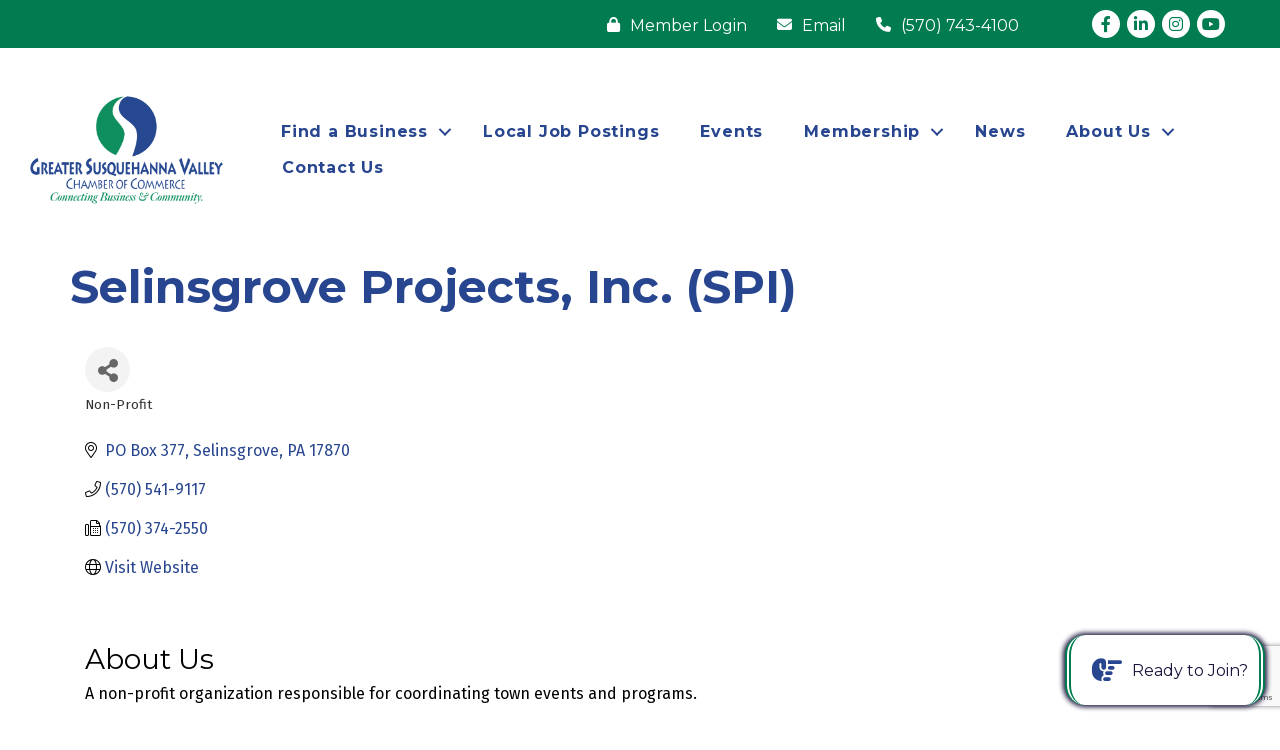

--- FILE ---
content_type: text/html; charset=utf-8
request_url: https://www.google.com/recaptcha/api2/anchor?ar=1&k=6LfI_T8rAAAAAMkWHrLP_GfSf3tLy9tKa839wcWa&co=aHR0cHM6Ly9idXNpbmVzcy5nc3ZjYy5vcmc6NDQz&hl=en&v=PoyoqOPhxBO7pBk68S4YbpHZ&size=invisible&anchor-ms=20000&execute-ms=30000&cb=kjp82uejtb03
body_size: 48713
content:
<!DOCTYPE HTML><html dir="ltr" lang="en"><head><meta http-equiv="Content-Type" content="text/html; charset=UTF-8">
<meta http-equiv="X-UA-Compatible" content="IE=edge">
<title>reCAPTCHA</title>
<style type="text/css">
/* cyrillic-ext */
@font-face {
  font-family: 'Roboto';
  font-style: normal;
  font-weight: 400;
  font-stretch: 100%;
  src: url(//fonts.gstatic.com/s/roboto/v48/KFO7CnqEu92Fr1ME7kSn66aGLdTylUAMa3GUBHMdazTgWw.woff2) format('woff2');
  unicode-range: U+0460-052F, U+1C80-1C8A, U+20B4, U+2DE0-2DFF, U+A640-A69F, U+FE2E-FE2F;
}
/* cyrillic */
@font-face {
  font-family: 'Roboto';
  font-style: normal;
  font-weight: 400;
  font-stretch: 100%;
  src: url(//fonts.gstatic.com/s/roboto/v48/KFO7CnqEu92Fr1ME7kSn66aGLdTylUAMa3iUBHMdazTgWw.woff2) format('woff2');
  unicode-range: U+0301, U+0400-045F, U+0490-0491, U+04B0-04B1, U+2116;
}
/* greek-ext */
@font-face {
  font-family: 'Roboto';
  font-style: normal;
  font-weight: 400;
  font-stretch: 100%;
  src: url(//fonts.gstatic.com/s/roboto/v48/KFO7CnqEu92Fr1ME7kSn66aGLdTylUAMa3CUBHMdazTgWw.woff2) format('woff2');
  unicode-range: U+1F00-1FFF;
}
/* greek */
@font-face {
  font-family: 'Roboto';
  font-style: normal;
  font-weight: 400;
  font-stretch: 100%;
  src: url(//fonts.gstatic.com/s/roboto/v48/KFO7CnqEu92Fr1ME7kSn66aGLdTylUAMa3-UBHMdazTgWw.woff2) format('woff2');
  unicode-range: U+0370-0377, U+037A-037F, U+0384-038A, U+038C, U+038E-03A1, U+03A3-03FF;
}
/* math */
@font-face {
  font-family: 'Roboto';
  font-style: normal;
  font-weight: 400;
  font-stretch: 100%;
  src: url(//fonts.gstatic.com/s/roboto/v48/KFO7CnqEu92Fr1ME7kSn66aGLdTylUAMawCUBHMdazTgWw.woff2) format('woff2');
  unicode-range: U+0302-0303, U+0305, U+0307-0308, U+0310, U+0312, U+0315, U+031A, U+0326-0327, U+032C, U+032F-0330, U+0332-0333, U+0338, U+033A, U+0346, U+034D, U+0391-03A1, U+03A3-03A9, U+03B1-03C9, U+03D1, U+03D5-03D6, U+03F0-03F1, U+03F4-03F5, U+2016-2017, U+2034-2038, U+203C, U+2040, U+2043, U+2047, U+2050, U+2057, U+205F, U+2070-2071, U+2074-208E, U+2090-209C, U+20D0-20DC, U+20E1, U+20E5-20EF, U+2100-2112, U+2114-2115, U+2117-2121, U+2123-214F, U+2190, U+2192, U+2194-21AE, U+21B0-21E5, U+21F1-21F2, U+21F4-2211, U+2213-2214, U+2216-22FF, U+2308-230B, U+2310, U+2319, U+231C-2321, U+2336-237A, U+237C, U+2395, U+239B-23B7, U+23D0, U+23DC-23E1, U+2474-2475, U+25AF, U+25B3, U+25B7, U+25BD, U+25C1, U+25CA, U+25CC, U+25FB, U+266D-266F, U+27C0-27FF, U+2900-2AFF, U+2B0E-2B11, U+2B30-2B4C, U+2BFE, U+3030, U+FF5B, U+FF5D, U+1D400-1D7FF, U+1EE00-1EEFF;
}
/* symbols */
@font-face {
  font-family: 'Roboto';
  font-style: normal;
  font-weight: 400;
  font-stretch: 100%;
  src: url(//fonts.gstatic.com/s/roboto/v48/KFO7CnqEu92Fr1ME7kSn66aGLdTylUAMaxKUBHMdazTgWw.woff2) format('woff2');
  unicode-range: U+0001-000C, U+000E-001F, U+007F-009F, U+20DD-20E0, U+20E2-20E4, U+2150-218F, U+2190, U+2192, U+2194-2199, U+21AF, U+21E6-21F0, U+21F3, U+2218-2219, U+2299, U+22C4-22C6, U+2300-243F, U+2440-244A, U+2460-24FF, U+25A0-27BF, U+2800-28FF, U+2921-2922, U+2981, U+29BF, U+29EB, U+2B00-2BFF, U+4DC0-4DFF, U+FFF9-FFFB, U+10140-1018E, U+10190-1019C, U+101A0, U+101D0-101FD, U+102E0-102FB, U+10E60-10E7E, U+1D2C0-1D2D3, U+1D2E0-1D37F, U+1F000-1F0FF, U+1F100-1F1AD, U+1F1E6-1F1FF, U+1F30D-1F30F, U+1F315, U+1F31C, U+1F31E, U+1F320-1F32C, U+1F336, U+1F378, U+1F37D, U+1F382, U+1F393-1F39F, U+1F3A7-1F3A8, U+1F3AC-1F3AF, U+1F3C2, U+1F3C4-1F3C6, U+1F3CA-1F3CE, U+1F3D4-1F3E0, U+1F3ED, U+1F3F1-1F3F3, U+1F3F5-1F3F7, U+1F408, U+1F415, U+1F41F, U+1F426, U+1F43F, U+1F441-1F442, U+1F444, U+1F446-1F449, U+1F44C-1F44E, U+1F453, U+1F46A, U+1F47D, U+1F4A3, U+1F4B0, U+1F4B3, U+1F4B9, U+1F4BB, U+1F4BF, U+1F4C8-1F4CB, U+1F4D6, U+1F4DA, U+1F4DF, U+1F4E3-1F4E6, U+1F4EA-1F4ED, U+1F4F7, U+1F4F9-1F4FB, U+1F4FD-1F4FE, U+1F503, U+1F507-1F50B, U+1F50D, U+1F512-1F513, U+1F53E-1F54A, U+1F54F-1F5FA, U+1F610, U+1F650-1F67F, U+1F687, U+1F68D, U+1F691, U+1F694, U+1F698, U+1F6AD, U+1F6B2, U+1F6B9-1F6BA, U+1F6BC, U+1F6C6-1F6CF, U+1F6D3-1F6D7, U+1F6E0-1F6EA, U+1F6F0-1F6F3, U+1F6F7-1F6FC, U+1F700-1F7FF, U+1F800-1F80B, U+1F810-1F847, U+1F850-1F859, U+1F860-1F887, U+1F890-1F8AD, U+1F8B0-1F8BB, U+1F8C0-1F8C1, U+1F900-1F90B, U+1F93B, U+1F946, U+1F984, U+1F996, U+1F9E9, U+1FA00-1FA6F, U+1FA70-1FA7C, U+1FA80-1FA89, U+1FA8F-1FAC6, U+1FACE-1FADC, U+1FADF-1FAE9, U+1FAF0-1FAF8, U+1FB00-1FBFF;
}
/* vietnamese */
@font-face {
  font-family: 'Roboto';
  font-style: normal;
  font-weight: 400;
  font-stretch: 100%;
  src: url(//fonts.gstatic.com/s/roboto/v48/KFO7CnqEu92Fr1ME7kSn66aGLdTylUAMa3OUBHMdazTgWw.woff2) format('woff2');
  unicode-range: U+0102-0103, U+0110-0111, U+0128-0129, U+0168-0169, U+01A0-01A1, U+01AF-01B0, U+0300-0301, U+0303-0304, U+0308-0309, U+0323, U+0329, U+1EA0-1EF9, U+20AB;
}
/* latin-ext */
@font-face {
  font-family: 'Roboto';
  font-style: normal;
  font-weight: 400;
  font-stretch: 100%;
  src: url(//fonts.gstatic.com/s/roboto/v48/KFO7CnqEu92Fr1ME7kSn66aGLdTylUAMa3KUBHMdazTgWw.woff2) format('woff2');
  unicode-range: U+0100-02BA, U+02BD-02C5, U+02C7-02CC, U+02CE-02D7, U+02DD-02FF, U+0304, U+0308, U+0329, U+1D00-1DBF, U+1E00-1E9F, U+1EF2-1EFF, U+2020, U+20A0-20AB, U+20AD-20C0, U+2113, U+2C60-2C7F, U+A720-A7FF;
}
/* latin */
@font-face {
  font-family: 'Roboto';
  font-style: normal;
  font-weight: 400;
  font-stretch: 100%;
  src: url(//fonts.gstatic.com/s/roboto/v48/KFO7CnqEu92Fr1ME7kSn66aGLdTylUAMa3yUBHMdazQ.woff2) format('woff2');
  unicode-range: U+0000-00FF, U+0131, U+0152-0153, U+02BB-02BC, U+02C6, U+02DA, U+02DC, U+0304, U+0308, U+0329, U+2000-206F, U+20AC, U+2122, U+2191, U+2193, U+2212, U+2215, U+FEFF, U+FFFD;
}
/* cyrillic-ext */
@font-face {
  font-family: 'Roboto';
  font-style: normal;
  font-weight: 500;
  font-stretch: 100%;
  src: url(//fonts.gstatic.com/s/roboto/v48/KFO7CnqEu92Fr1ME7kSn66aGLdTylUAMa3GUBHMdazTgWw.woff2) format('woff2');
  unicode-range: U+0460-052F, U+1C80-1C8A, U+20B4, U+2DE0-2DFF, U+A640-A69F, U+FE2E-FE2F;
}
/* cyrillic */
@font-face {
  font-family: 'Roboto';
  font-style: normal;
  font-weight: 500;
  font-stretch: 100%;
  src: url(//fonts.gstatic.com/s/roboto/v48/KFO7CnqEu92Fr1ME7kSn66aGLdTylUAMa3iUBHMdazTgWw.woff2) format('woff2');
  unicode-range: U+0301, U+0400-045F, U+0490-0491, U+04B0-04B1, U+2116;
}
/* greek-ext */
@font-face {
  font-family: 'Roboto';
  font-style: normal;
  font-weight: 500;
  font-stretch: 100%;
  src: url(//fonts.gstatic.com/s/roboto/v48/KFO7CnqEu92Fr1ME7kSn66aGLdTylUAMa3CUBHMdazTgWw.woff2) format('woff2');
  unicode-range: U+1F00-1FFF;
}
/* greek */
@font-face {
  font-family: 'Roboto';
  font-style: normal;
  font-weight: 500;
  font-stretch: 100%;
  src: url(//fonts.gstatic.com/s/roboto/v48/KFO7CnqEu92Fr1ME7kSn66aGLdTylUAMa3-UBHMdazTgWw.woff2) format('woff2');
  unicode-range: U+0370-0377, U+037A-037F, U+0384-038A, U+038C, U+038E-03A1, U+03A3-03FF;
}
/* math */
@font-face {
  font-family: 'Roboto';
  font-style: normal;
  font-weight: 500;
  font-stretch: 100%;
  src: url(//fonts.gstatic.com/s/roboto/v48/KFO7CnqEu92Fr1ME7kSn66aGLdTylUAMawCUBHMdazTgWw.woff2) format('woff2');
  unicode-range: U+0302-0303, U+0305, U+0307-0308, U+0310, U+0312, U+0315, U+031A, U+0326-0327, U+032C, U+032F-0330, U+0332-0333, U+0338, U+033A, U+0346, U+034D, U+0391-03A1, U+03A3-03A9, U+03B1-03C9, U+03D1, U+03D5-03D6, U+03F0-03F1, U+03F4-03F5, U+2016-2017, U+2034-2038, U+203C, U+2040, U+2043, U+2047, U+2050, U+2057, U+205F, U+2070-2071, U+2074-208E, U+2090-209C, U+20D0-20DC, U+20E1, U+20E5-20EF, U+2100-2112, U+2114-2115, U+2117-2121, U+2123-214F, U+2190, U+2192, U+2194-21AE, U+21B0-21E5, U+21F1-21F2, U+21F4-2211, U+2213-2214, U+2216-22FF, U+2308-230B, U+2310, U+2319, U+231C-2321, U+2336-237A, U+237C, U+2395, U+239B-23B7, U+23D0, U+23DC-23E1, U+2474-2475, U+25AF, U+25B3, U+25B7, U+25BD, U+25C1, U+25CA, U+25CC, U+25FB, U+266D-266F, U+27C0-27FF, U+2900-2AFF, U+2B0E-2B11, U+2B30-2B4C, U+2BFE, U+3030, U+FF5B, U+FF5D, U+1D400-1D7FF, U+1EE00-1EEFF;
}
/* symbols */
@font-face {
  font-family: 'Roboto';
  font-style: normal;
  font-weight: 500;
  font-stretch: 100%;
  src: url(//fonts.gstatic.com/s/roboto/v48/KFO7CnqEu92Fr1ME7kSn66aGLdTylUAMaxKUBHMdazTgWw.woff2) format('woff2');
  unicode-range: U+0001-000C, U+000E-001F, U+007F-009F, U+20DD-20E0, U+20E2-20E4, U+2150-218F, U+2190, U+2192, U+2194-2199, U+21AF, U+21E6-21F0, U+21F3, U+2218-2219, U+2299, U+22C4-22C6, U+2300-243F, U+2440-244A, U+2460-24FF, U+25A0-27BF, U+2800-28FF, U+2921-2922, U+2981, U+29BF, U+29EB, U+2B00-2BFF, U+4DC0-4DFF, U+FFF9-FFFB, U+10140-1018E, U+10190-1019C, U+101A0, U+101D0-101FD, U+102E0-102FB, U+10E60-10E7E, U+1D2C0-1D2D3, U+1D2E0-1D37F, U+1F000-1F0FF, U+1F100-1F1AD, U+1F1E6-1F1FF, U+1F30D-1F30F, U+1F315, U+1F31C, U+1F31E, U+1F320-1F32C, U+1F336, U+1F378, U+1F37D, U+1F382, U+1F393-1F39F, U+1F3A7-1F3A8, U+1F3AC-1F3AF, U+1F3C2, U+1F3C4-1F3C6, U+1F3CA-1F3CE, U+1F3D4-1F3E0, U+1F3ED, U+1F3F1-1F3F3, U+1F3F5-1F3F7, U+1F408, U+1F415, U+1F41F, U+1F426, U+1F43F, U+1F441-1F442, U+1F444, U+1F446-1F449, U+1F44C-1F44E, U+1F453, U+1F46A, U+1F47D, U+1F4A3, U+1F4B0, U+1F4B3, U+1F4B9, U+1F4BB, U+1F4BF, U+1F4C8-1F4CB, U+1F4D6, U+1F4DA, U+1F4DF, U+1F4E3-1F4E6, U+1F4EA-1F4ED, U+1F4F7, U+1F4F9-1F4FB, U+1F4FD-1F4FE, U+1F503, U+1F507-1F50B, U+1F50D, U+1F512-1F513, U+1F53E-1F54A, U+1F54F-1F5FA, U+1F610, U+1F650-1F67F, U+1F687, U+1F68D, U+1F691, U+1F694, U+1F698, U+1F6AD, U+1F6B2, U+1F6B9-1F6BA, U+1F6BC, U+1F6C6-1F6CF, U+1F6D3-1F6D7, U+1F6E0-1F6EA, U+1F6F0-1F6F3, U+1F6F7-1F6FC, U+1F700-1F7FF, U+1F800-1F80B, U+1F810-1F847, U+1F850-1F859, U+1F860-1F887, U+1F890-1F8AD, U+1F8B0-1F8BB, U+1F8C0-1F8C1, U+1F900-1F90B, U+1F93B, U+1F946, U+1F984, U+1F996, U+1F9E9, U+1FA00-1FA6F, U+1FA70-1FA7C, U+1FA80-1FA89, U+1FA8F-1FAC6, U+1FACE-1FADC, U+1FADF-1FAE9, U+1FAF0-1FAF8, U+1FB00-1FBFF;
}
/* vietnamese */
@font-face {
  font-family: 'Roboto';
  font-style: normal;
  font-weight: 500;
  font-stretch: 100%;
  src: url(//fonts.gstatic.com/s/roboto/v48/KFO7CnqEu92Fr1ME7kSn66aGLdTylUAMa3OUBHMdazTgWw.woff2) format('woff2');
  unicode-range: U+0102-0103, U+0110-0111, U+0128-0129, U+0168-0169, U+01A0-01A1, U+01AF-01B0, U+0300-0301, U+0303-0304, U+0308-0309, U+0323, U+0329, U+1EA0-1EF9, U+20AB;
}
/* latin-ext */
@font-face {
  font-family: 'Roboto';
  font-style: normal;
  font-weight: 500;
  font-stretch: 100%;
  src: url(//fonts.gstatic.com/s/roboto/v48/KFO7CnqEu92Fr1ME7kSn66aGLdTylUAMa3KUBHMdazTgWw.woff2) format('woff2');
  unicode-range: U+0100-02BA, U+02BD-02C5, U+02C7-02CC, U+02CE-02D7, U+02DD-02FF, U+0304, U+0308, U+0329, U+1D00-1DBF, U+1E00-1E9F, U+1EF2-1EFF, U+2020, U+20A0-20AB, U+20AD-20C0, U+2113, U+2C60-2C7F, U+A720-A7FF;
}
/* latin */
@font-face {
  font-family: 'Roboto';
  font-style: normal;
  font-weight: 500;
  font-stretch: 100%;
  src: url(//fonts.gstatic.com/s/roboto/v48/KFO7CnqEu92Fr1ME7kSn66aGLdTylUAMa3yUBHMdazQ.woff2) format('woff2');
  unicode-range: U+0000-00FF, U+0131, U+0152-0153, U+02BB-02BC, U+02C6, U+02DA, U+02DC, U+0304, U+0308, U+0329, U+2000-206F, U+20AC, U+2122, U+2191, U+2193, U+2212, U+2215, U+FEFF, U+FFFD;
}
/* cyrillic-ext */
@font-face {
  font-family: 'Roboto';
  font-style: normal;
  font-weight: 900;
  font-stretch: 100%;
  src: url(//fonts.gstatic.com/s/roboto/v48/KFO7CnqEu92Fr1ME7kSn66aGLdTylUAMa3GUBHMdazTgWw.woff2) format('woff2');
  unicode-range: U+0460-052F, U+1C80-1C8A, U+20B4, U+2DE0-2DFF, U+A640-A69F, U+FE2E-FE2F;
}
/* cyrillic */
@font-face {
  font-family: 'Roboto';
  font-style: normal;
  font-weight: 900;
  font-stretch: 100%;
  src: url(//fonts.gstatic.com/s/roboto/v48/KFO7CnqEu92Fr1ME7kSn66aGLdTylUAMa3iUBHMdazTgWw.woff2) format('woff2');
  unicode-range: U+0301, U+0400-045F, U+0490-0491, U+04B0-04B1, U+2116;
}
/* greek-ext */
@font-face {
  font-family: 'Roboto';
  font-style: normal;
  font-weight: 900;
  font-stretch: 100%;
  src: url(//fonts.gstatic.com/s/roboto/v48/KFO7CnqEu92Fr1ME7kSn66aGLdTylUAMa3CUBHMdazTgWw.woff2) format('woff2');
  unicode-range: U+1F00-1FFF;
}
/* greek */
@font-face {
  font-family: 'Roboto';
  font-style: normal;
  font-weight: 900;
  font-stretch: 100%;
  src: url(//fonts.gstatic.com/s/roboto/v48/KFO7CnqEu92Fr1ME7kSn66aGLdTylUAMa3-UBHMdazTgWw.woff2) format('woff2');
  unicode-range: U+0370-0377, U+037A-037F, U+0384-038A, U+038C, U+038E-03A1, U+03A3-03FF;
}
/* math */
@font-face {
  font-family: 'Roboto';
  font-style: normal;
  font-weight: 900;
  font-stretch: 100%;
  src: url(//fonts.gstatic.com/s/roboto/v48/KFO7CnqEu92Fr1ME7kSn66aGLdTylUAMawCUBHMdazTgWw.woff2) format('woff2');
  unicode-range: U+0302-0303, U+0305, U+0307-0308, U+0310, U+0312, U+0315, U+031A, U+0326-0327, U+032C, U+032F-0330, U+0332-0333, U+0338, U+033A, U+0346, U+034D, U+0391-03A1, U+03A3-03A9, U+03B1-03C9, U+03D1, U+03D5-03D6, U+03F0-03F1, U+03F4-03F5, U+2016-2017, U+2034-2038, U+203C, U+2040, U+2043, U+2047, U+2050, U+2057, U+205F, U+2070-2071, U+2074-208E, U+2090-209C, U+20D0-20DC, U+20E1, U+20E5-20EF, U+2100-2112, U+2114-2115, U+2117-2121, U+2123-214F, U+2190, U+2192, U+2194-21AE, U+21B0-21E5, U+21F1-21F2, U+21F4-2211, U+2213-2214, U+2216-22FF, U+2308-230B, U+2310, U+2319, U+231C-2321, U+2336-237A, U+237C, U+2395, U+239B-23B7, U+23D0, U+23DC-23E1, U+2474-2475, U+25AF, U+25B3, U+25B7, U+25BD, U+25C1, U+25CA, U+25CC, U+25FB, U+266D-266F, U+27C0-27FF, U+2900-2AFF, U+2B0E-2B11, U+2B30-2B4C, U+2BFE, U+3030, U+FF5B, U+FF5D, U+1D400-1D7FF, U+1EE00-1EEFF;
}
/* symbols */
@font-face {
  font-family: 'Roboto';
  font-style: normal;
  font-weight: 900;
  font-stretch: 100%;
  src: url(//fonts.gstatic.com/s/roboto/v48/KFO7CnqEu92Fr1ME7kSn66aGLdTylUAMaxKUBHMdazTgWw.woff2) format('woff2');
  unicode-range: U+0001-000C, U+000E-001F, U+007F-009F, U+20DD-20E0, U+20E2-20E4, U+2150-218F, U+2190, U+2192, U+2194-2199, U+21AF, U+21E6-21F0, U+21F3, U+2218-2219, U+2299, U+22C4-22C6, U+2300-243F, U+2440-244A, U+2460-24FF, U+25A0-27BF, U+2800-28FF, U+2921-2922, U+2981, U+29BF, U+29EB, U+2B00-2BFF, U+4DC0-4DFF, U+FFF9-FFFB, U+10140-1018E, U+10190-1019C, U+101A0, U+101D0-101FD, U+102E0-102FB, U+10E60-10E7E, U+1D2C0-1D2D3, U+1D2E0-1D37F, U+1F000-1F0FF, U+1F100-1F1AD, U+1F1E6-1F1FF, U+1F30D-1F30F, U+1F315, U+1F31C, U+1F31E, U+1F320-1F32C, U+1F336, U+1F378, U+1F37D, U+1F382, U+1F393-1F39F, U+1F3A7-1F3A8, U+1F3AC-1F3AF, U+1F3C2, U+1F3C4-1F3C6, U+1F3CA-1F3CE, U+1F3D4-1F3E0, U+1F3ED, U+1F3F1-1F3F3, U+1F3F5-1F3F7, U+1F408, U+1F415, U+1F41F, U+1F426, U+1F43F, U+1F441-1F442, U+1F444, U+1F446-1F449, U+1F44C-1F44E, U+1F453, U+1F46A, U+1F47D, U+1F4A3, U+1F4B0, U+1F4B3, U+1F4B9, U+1F4BB, U+1F4BF, U+1F4C8-1F4CB, U+1F4D6, U+1F4DA, U+1F4DF, U+1F4E3-1F4E6, U+1F4EA-1F4ED, U+1F4F7, U+1F4F9-1F4FB, U+1F4FD-1F4FE, U+1F503, U+1F507-1F50B, U+1F50D, U+1F512-1F513, U+1F53E-1F54A, U+1F54F-1F5FA, U+1F610, U+1F650-1F67F, U+1F687, U+1F68D, U+1F691, U+1F694, U+1F698, U+1F6AD, U+1F6B2, U+1F6B9-1F6BA, U+1F6BC, U+1F6C6-1F6CF, U+1F6D3-1F6D7, U+1F6E0-1F6EA, U+1F6F0-1F6F3, U+1F6F7-1F6FC, U+1F700-1F7FF, U+1F800-1F80B, U+1F810-1F847, U+1F850-1F859, U+1F860-1F887, U+1F890-1F8AD, U+1F8B0-1F8BB, U+1F8C0-1F8C1, U+1F900-1F90B, U+1F93B, U+1F946, U+1F984, U+1F996, U+1F9E9, U+1FA00-1FA6F, U+1FA70-1FA7C, U+1FA80-1FA89, U+1FA8F-1FAC6, U+1FACE-1FADC, U+1FADF-1FAE9, U+1FAF0-1FAF8, U+1FB00-1FBFF;
}
/* vietnamese */
@font-face {
  font-family: 'Roboto';
  font-style: normal;
  font-weight: 900;
  font-stretch: 100%;
  src: url(//fonts.gstatic.com/s/roboto/v48/KFO7CnqEu92Fr1ME7kSn66aGLdTylUAMa3OUBHMdazTgWw.woff2) format('woff2');
  unicode-range: U+0102-0103, U+0110-0111, U+0128-0129, U+0168-0169, U+01A0-01A1, U+01AF-01B0, U+0300-0301, U+0303-0304, U+0308-0309, U+0323, U+0329, U+1EA0-1EF9, U+20AB;
}
/* latin-ext */
@font-face {
  font-family: 'Roboto';
  font-style: normal;
  font-weight: 900;
  font-stretch: 100%;
  src: url(//fonts.gstatic.com/s/roboto/v48/KFO7CnqEu92Fr1ME7kSn66aGLdTylUAMa3KUBHMdazTgWw.woff2) format('woff2');
  unicode-range: U+0100-02BA, U+02BD-02C5, U+02C7-02CC, U+02CE-02D7, U+02DD-02FF, U+0304, U+0308, U+0329, U+1D00-1DBF, U+1E00-1E9F, U+1EF2-1EFF, U+2020, U+20A0-20AB, U+20AD-20C0, U+2113, U+2C60-2C7F, U+A720-A7FF;
}
/* latin */
@font-face {
  font-family: 'Roboto';
  font-style: normal;
  font-weight: 900;
  font-stretch: 100%;
  src: url(//fonts.gstatic.com/s/roboto/v48/KFO7CnqEu92Fr1ME7kSn66aGLdTylUAMa3yUBHMdazQ.woff2) format('woff2');
  unicode-range: U+0000-00FF, U+0131, U+0152-0153, U+02BB-02BC, U+02C6, U+02DA, U+02DC, U+0304, U+0308, U+0329, U+2000-206F, U+20AC, U+2122, U+2191, U+2193, U+2212, U+2215, U+FEFF, U+FFFD;
}

</style>
<link rel="stylesheet" type="text/css" href="https://www.gstatic.com/recaptcha/releases/PoyoqOPhxBO7pBk68S4YbpHZ/styles__ltr.css">
<script nonce="Ih3DN_8Q1erzt9TUBQc4IQ" type="text/javascript">window['__recaptcha_api'] = 'https://www.google.com/recaptcha/api2/';</script>
<script type="text/javascript" src="https://www.gstatic.com/recaptcha/releases/PoyoqOPhxBO7pBk68S4YbpHZ/recaptcha__en.js" nonce="Ih3DN_8Q1erzt9TUBQc4IQ">
      
    </script></head>
<body><div id="rc-anchor-alert" class="rc-anchor-alert"></div>
<input type="hidden" id="recaptcha-token" value="[base64]">
<script type="text/javascript" nonce="Ih3DN_8Q1erzt9TUBQc4IQ">
      recaptcha.anchor.Main.init("[\x22ainput\x22,[\x22bgdata\x22,\x22\x22,\[base64]/[base64]/[base64]/ZyhXLGgpOnEoW04sMjEsbF0sVywwKSxoKSxmYWxzZSxmYWxzZSl9Y2F0Y2goayl7RygzNTgsVyk/[base64]/[base64]/[base64]/[base64]/[base64]/[base64]/[base64]/bmV3IEJbT10oRFswXSk6dz09Mj9uZXcgQltPXShEWzBdLERbMV0pOnc9PTM/bmV3IEJbT10oRFswXSxEWzFdLERbMl0pOnc9PTQ/[base64]/[base64]/[base64]/[base64]/[base64]\\u003d\x22,\[base64]\\u003d\\u003d\x22,\x22w4lcaFbCtDHCgcO4wrzDhx8fbSlgwoR9HsKNw7RYaMOgwqlywr5JX8O4GxVMwrHDtMKEIMOEw75XaSHChR7ChxLCgm8NVBHCtX7DvMOKcVY/w6V4wpvCuUVtSRsBVsKOIjfCgMO2WMOQwpFndMOsw4ojw5PDuMOVw68gw6gNw4M7f8KEw6MUPFrDmgVmwpYyw4DClMOGNS41TMOFMjXDkXzCnD16BTgzwoB3wr/CrhjDrBPDh0R9woTCjH3Dk05qwosFwr3CrjfDnMKxw5QnBEIhL8KSw7XCnsOWw6bDrMOYwoHCtlA1asOqw4RUw5PDocK5FVVywqzDo1AtbcK2w6LCt8O+DsOhwqA7K8ONAsKPUHdTw7QWHMO8w7zDmxfCqsOzaCQDTDwFw7/CuipJwqLDgiRIU8KEwodgRsOxw77DllnDrcOlwrXDumNnNibDlsKsK1HDslJHKTbDuMOmwoPDsMOrwrPCqD/CtsKEJi/[base64]/[base64]/CjcOTSzfCnB0hwrfCnGohwpJUw7TDo8KAw6IjP8O2wpHDu1zDrm7DpMKmMktaacOpw5LDjsKICWV5w4zCk8Kdwr52L8Oww4zDvUhcw77DmRc6wr3Dhyo2wrxXA8K2wr4kw5llZsObe2jClitdd8KqwoTCkcOAw4fCvsO1w6VTZi/CjMO0wp3Cgzt3QMOGw6ZQTcOZw5Z4XsOHw5LDvzB8w41UwqDCiS9kccOWwr3Dk8O4M8KZwqPDrsK6fsO4wrrChyF1SXEMbgLCu8O7w6JPLMO0MB1Kw6LDgnTDox7DhE8ZZ8Kgw5cDUMKVwqUtw6PDksOjKWzDqcKiZ2vCtW/Cj8OPAcOqw5LChWQtwpbCj8O5w5fDgsK4wrfCrkEzJ8OUPFh6w5rCqMK3wpzDrcOWworDhsKZwoUjw71sVcK8w7bCsgMFe2I4w4EDYcKGwpDChsKvw6p/[base64]/[base64]/QcOVWcK0w7bCsMK5w4HClRnCv8O6w7jDr8KaHUANwpbCjcOdwobChgE3w67DnsOGw6jCuBU4w5UCDsKCeQfCj8KKw7UJQ8OADX3DsUd9AE0zUMK8w6x0GxPDpUPCtR1DIHhlU2XDrsOUwqDDo1nChA08aSdVwr86ClgqwrHCgMKfwqEbw65/[base64]/CjcKMamvCkzrDjA3Dj8KpwodAwoLCjCx5w5gMwrxCCMOfw4/CugPCpMKAA8KraRlUNMONEFDCkcKTFStGdMKvccKjwpBdwpHCrklqPsKDw7QscHnCs8KSw6TDtcOnwphAw7PDgmAmXsOqw4p2dmHDr8Kic8KjwoXDnsObP8OhT8KVwodabUcRwq/DgCskaMOPwonCni8+fsKYwo9EwqUoOxgRwppZOhQ0wq1HwpcRaDBVwpbDmsO0wpc8wrZLJSHDgMOxESfDvsKxDMOzwpDDujYnYMKMwoZpwro+w49BwroDB2/DnRrDmsKdHMOqw7pMeMKSwqbCpsOIwpAAwoQ0YhU4wrLDusOwLi1jZSnCv8OKw48Xw640YlUJw5bChsO0wrfDvWnDusOSwrsMBsOfQFVdIw9rw6bDkF/CusOCS8OswqUpw5FSw7hublPCvkVpHmB2b3XCtg/[base64]/ClXtiVsKDB1XDmShCw7lpw7lFwoPDi04zwoIDwqPDrsKgwppdwqXDmsOqCSdcesKjScOoC8K9woDCnkvCinLCsCcfwpXCj1HDlGcdSsKXw5zCtsK4wqTCt8OFw5nCt8OlV8KBwpPDp3nDgBTCqcO6YsKjC8KODkpFw4jDjXfDgsO/OsODMcK7EysLQsOwYsODUg3DnyZaQcKqw5fDr8Ovw7PCnUYHw6wFw7okw7tzwqfCkzTDvDwSw5nDqg3CgcO9cDZ9w5pMw6NEwqMyGsKGwoobJ8KZwrjChsKgesKlKS5Tw4vCn8KaODl9A3XClcKIw5PChy7DvRLCqMODHzfDlcOvwqjCqQw/dMOIwqwAaEwQcsOHwpfDjwzDgVw7wqltRsKsQmlNwojDscOZbyYbTwHDtsOJCHjCk3HCsMKRcsKGf04Rwrt+ZMKvwoDCsWxAIsOzOcKrbHvCvsO/w4hBw4jDn2DCvsKFwrRGVS4cw63Dt8K1wqFPw6xoPsOkfTp2wqPDt8KRJhzDsx3CuiZ3ccOXwpx4KcOkDlZWwo7DoBg0F8OoDMOXw6TChMOiNMOqwrXCnkjCpcOmNW4BUA0QfFXDtQPDh8KFR8KVKsKzbDfDsW4CbRF/NsKEw68qw5DDjRcrDmQ6N8OVw7oeYyNCEiRyw450wpQPInhxIMKDw6l4wr06bGtCLQtuDhrDrsO3E1kHwr3ChMKZKsOEIlvDmhnCgT8walvDisKsX8KZUMO5wq/DtWfDkBpew5nDqifCkcOmwqgdE8Ocwqxpwrs1w6LCs8Olw67DncKKBMOuNy4cGcKVfX0EfMKyw5/[base64]/fsOUwoXDlR0gOizCmwoRw5cUw5oKwqjCjnjCscOgw5/Dkm5Iw6DCjcKzOC3Ct8Ohw4pGwpbCmjJqw7txwpQnw5p3w4nDjMOYdMOswq4awpFZFsK8MMKFXnDCliXCncKresO7UsKhwqEOw4NJEcK4wqQJwqcPw6ElLcODw6nCuMONBE4tw5NNwrvDusOYYMOewqTCnsOTwp8CwpnCl8Kzw7zDl8OaLiQmwq1/w54IKABiw5EfF8O1AsKWwrdswpAZwrjDr8KDw7wqCMKqw6LCqMKZIxnDqMKJdGp9w69PPx/[base64]/Du3Z3MRlBw4kLw4jDt8Okw705X8KNwpR5woHDhyppwq/DkhLDlcOrAQ1bwq9VH2Buwq/[base64]/ClMK8GmU+wprDshl8w6DCg8K/w54OwrJHNMKAw78vFMK+wr8/w4jDrMKRG8K6w6zCg8ODfsKzU8Ktb8OmHxHCmDLDvytJw7XCmDJDD2PChsOLIsOxw4NIwrEQbsO+wqDDs8KIVg3CvHZGw7LDrxfDn2U3wqZ4w7jClE0CfgAAw7PDsmlqwpbDtsKKw50Gwr00w4LCs8KcaDYdIBDDmV8MXcO/AMObd1jCsMOURhBSw43DmcKVw5XCpnfDo8KrZHI/[base64]/aMO+AX4iwpMbPhs4TsOBeykkRsOVE8K8w4/[base64]/Co8KLRwzDjx1iw5rDjMKbwrrCl8K/[base64]/DqMKNw616NBZPTRnCsCPDq8KQF0HDohx9wpHDlxbDqUzDksKZUxHDlk7DscOVUmYcwqI+w64cY8OAYVlaw4HColbChsOAFWLCh1jClmxWwrvDpXzCk8OhwqPCgz9dYMO/TcK1w59CSsKuw5MwU8KNwq/DqgZXQggRKWfDvTBlwqoYP1dOdAVkw6olwqrDiRxsJMOzXBnDiBDCs1/DtMOTcMKxw7xUXD8cwqI4W10becO9U14dwr7DriJNw6lvVcKnCioIJcKSw7vDpMOswrnDrMO0WMO2wr4IWcKbw7vDtMOHwo3Dn1slRh/DomUDwoDCjU/DghwOwpIOHsOgwrXDkMOvw4XCocOPFGDDqnkiw6jDkcOuNsOnw5E1w6zDp23DszjDpXPClV9jcsKCSwvDqwZDw7vDhnZtwohOw4VuP2TDn8OsKcKOU8KaTcO6YsKId8OWb3NaYsOfD8KxREROw5bChw3CiXzCiT/Ci0XDhGNow4h0PMOcbSEEwpvDhQpWCVnChgdowqDDm2rDicKGw5HCpV4Lw67CoBwmwojCocO1wpnDhcKoMnLCp8KpK2M8woYuwo9iwqfDiUTCnyHDmHl3WMK9w6YOc8KDw7dwU1nDo8O1PBhaOcKIw4rDvwTCtC4JVHJ2w6/[base64]/CTfCmVPDm39FJMOCwqHCqV7CoVAkBG3DrmbDrsKRwpkkImY1YsOTcMKjwonCpMOnOgjDngbDhMKxPMO0w4HCj8KCckjDv0bDrTkpwqzCtcO6NsOgXQ87dXDCrMO9Z8OAFMOEBizDs8OKMMKveWnDhC7DqsOhFsK4woNdwrbCvsOew4TDrSIUEFHDnVQywq/CmsKZdcOowrTDrEvCvcK+w67CkMKUK1/[base64]/C8O9wrnDr8K4wqTDplYNGWsVw4bDuD/DjWcgw4QuGRBhwo0racODwrIBwpPDpsOMI8K6NSNIIV/[base64]/wqBrQTTDkcO2E39DI1N+wrVhw4jCmcOZLBPChcKpCWjDo8KFw77Co1jDsMOoU8KFdMOpw7dOwpUyw6zDujjCpUzCq8KOwqc/XW8rJsKLwobDh3nDrcK1DhHDgXoswrrCm8OFwpQ4wpPCq8OHwqXDlE/DtHBmQmrClTALNMKkScO3w5YQdMKuRsOyMk4Dw5nDqsOlbDvCjcKOwpgPd3TDkcOCw6tVwqoFJ8O0OcKyG1HCgnFfbsKjwq/DoU5kUMOaQcOmw4xtH8OlwroRRVUHw6ptB0TCnMKHw5IaQVXDqC5yDCzDiwgIDcOaw5zCnw8gw4XDnsKHw78PD8K9w7HDo8O0HsO1w7jDmGTDjhAiLcKZwrYiw41SEsKqwpw/Y8OJw47CoGQJK23DpHsmYywrw5TDpUTDmcK4w4DCpilKG8KMPgvCpErCiSrCiyPCvUrDt8KuwqvCgwx+w5ElMMOxw6rCk2bCm8OoSsOuw5rDtR87MWzDjsO+wrXDhWkRME/DscKyeMKiw6sqwoXDpMOwbFvClT3DrR3Cv8OuwrfDtUZMacO7KsOIK8KFwpQEw4fCpwHCvsOcw5UjJcOxYsKAZcKcXcKywrpHw6FpwrR6UMOnwqjDqsKHw49bwo/[base64]/[base64]/DisK8w5/Ch8K6MnrCr8KUwqIrw7nCmcOVw7zDmEfDl8KVwpDDvBjCp8Kbw5PDojbDosKUdA/CgMKMwpXDgXTDkAzDuSQKw6hTPMO7XMONwpnCrTfCjMK0w7d3ZcKYwoLCtsKPSVlsw5rCinDCtcO1wpB2wqgSOMKaNcO9LcOQeAYtwoRgKsKDwq/ClXXCnxZ0wq7CnsKOH8OJw4sNbcKKfiUowrl8wp4/QcKOHsKoW8OJWHZ0wpDCv8OoY1ETYXBTEHkBcGnDlmQJDcObd8KrwqfDr8OEWx53RMO4GD8QTMKUw6LDmH1Kwot3Sj/ClHJaSlTDvsOSw7rDgsKkIgrCgyptPQTCn07Dj8KaNw7Ci1Miwo7CgsKhw67DpxbDsXECw67ChMOawp0Qw5HChsORVMOkCcK3w4XCn8OMDDMtUn/CgcOXLcOswooUOsKXJkrCpMOCPsKmIzjDtEzCgsO+w5XCnCrCrsKlE8K4w5XChSNTJ23CsjIGwqzDqsKhT8OdScKKGsKPwr3DoFnCosKDwqDDrsKvYkhGw7fDnsOpwoXCg0coVsOvwrLCuTl5w7/DgsKew4PCusOrwrDDscKeCsOvwqDDkTvDiFzCgTgBw7kOwoDCm1tywoDDlMKOwrDDmQkSQBBiBMKoU8KyT8KRa8KMc1dGwo5Qwo07wppTcAjDnQl7JsKTOMOAw5U6wpfCq8KdPXfDpEcMw6NEwqvClE4PwohpwphGKRjClgVaBGIPw7PDg8OZPMKVHW/DsMOlwrRvw67DsMOmAcO6woJCw7lKJmQzwqBpOGrCpzvChC3DrUjDiiDCgEJKw4TDuyTDssOmwo/CnhjCr8KkMVlYw6BCw48Mw4/CmcObZHFWw5gLw599fMKNBsO/Y8K2Al57ccOvbDbDlcONRMK5XhpTwrPDpcOww6PDn8KiAV0uw7M+FR3DhWrDucKIDcKZwojDuRLDgsOvw4Umw7oxwogSwqEMw4zCig9nw68/RR1gwrPDh8Khw7/Cu8KOw5rDs8KOw58UHER/ScKxw6lKTEVXQTFLKwHDjcOowppCKMKfw4FuTMOFRGLCqzLDjcKswoPDlVAtw4vCnSEBAsKXw5nClHoNB8OpQl/DjMKVw4vDhcKxG8OXW8Oxw4TCtSTDu3hkJmnCt8OjN8Kiw6rCgwjClcOkw4VWw6/DqEfCnGLDp8OUS8KKwpYUasOLw7jDtMO7w7RGwpDCvmDCmxBPdWA1O0NAPsOhaSDCi2TDg8KTwpbDjcOMwrgmwrXCvVFzwrxfw6XCn8Keaj0BNsKbYsO2G8Obwq/DmcOgw6XChmPDrTViFsOcJcKkScKwQ8O2w43DsWsQw6fCkWI6wpdpw6tcw6zDusK/wrDCnkLCrUrDgcO4NjLDrzLCnsOJD214w7VHw5DDjcOPw4h2Nj/CtcOkN0hlMU0nNcOtwqULwr9Idm1/[base64]/CnsOKUWVfw6rCrn7ChcKdNMKPR8OAw5bDpcOaDcOQwrrDgMOTY8OowrrCt8OUwrLDoMO+fxBPw43CmgXDoMOkw5lac8K0wpNWZ8KvX8OcAQ/[base64]/CssK4w7TCojRiwq1EYF3CnsKOwp9qWmdde3p+E1DCp8OXaQRDWARJP8OZEsKPMMKpXQnCsMOuD1LCksKWf8Kcw4LDmSV5EiQ4wo0PfMOTwq7CowhiCMKEdhPDgsOXw71tw7IiCcOvDxXDsRvCiSYfw6Qlw5TDrsKjw4vCgF8YIUZAf8OCBsOqe8Orw6DDgjhOwq/CncOydioOIcO+X8O2w4HDlMOQCTPDusKww6E4w68ORBfDq8KMPwrCoGkRw5vChMKxQ8O9wpHCmEoNw5/DjsKoD8OJNMOfwp0oLkTCnzgdUmxXwrXCiCwTAMKfwpLCiTrCisOzw7IvHSHCk2/[base64]/CqHk4w6zCr8OqIDdoVwjDlT7CkggRWDJWw7xIwp8kMsOPw6XCp8KWa3Yowr5QejTCmcOXwrE3wpImwofChkPDtsK1AC3DszdtC8OeSijDvgQ4TMKIw6ZBEH1QVsOsw5BhIMKBZMOaH2dsNVHCvsOIOcOgYgLCk8OfQj3CtQbDoDAIw7DCgUVJZ8K/wpvDqFEYUDcNw6bDjcOnaQ04AcOwTcKYw4TChS3DpsOuNcOIw7lkw4nCrcKFw7jDsUbCmATDvcObw5/[base64]/amrCiCfDkcOMCMKgwo84w4HCgMOYwo3DsMKfZMORw4XClEM+VsO6wq/Ck8KPMnvCg00+QMKZHUk3w6vDiMKKAFfCv3kPacOVwpspWkJlWDzDs8K9wrJ5ZsKyciDCsyfCpsKLw5t7w5ElwobDnQnDiU5mw6DCkcKswqpPFMKLUsOzLyvCpsKBOFs9wrtuBHA9amDDmcK1wqcJc05+AcKHwoPCtn/DrMOaw61Tw59jwrrDqsKRXV8Pd8KwLTbCj2zDucOIw4gFLWPDqMOAT0HDgMOyw6Y3w4ouwqdCNC7CrcOjB8OOfMKSQS1SworDtwtxNxHDgmJCKMO9FDJuwpzCjsKHOnDDqsK0Z8Ktw7/CmsO+bcOjwoU2wqbDtcKdCcKRw5/DlsK1bcO7D1jCnhvCpzZjTsKtw6XDi8OCw4FowoEQE8Kaw7lNGg7ChxhcCcKMXMOERgIaw4VYWcOLQMKSw5fCi8Kiw4YqWBfCgcOZwprCri/CvBvDm8OiMsKowoLDmzrDu2fDoHrCulE+wq8nd8O2w6TDs8O/[base64]/Ci0jDiMKWwo/DvGbDrcOww73DgQllw48Nw4k9w5IYUnYIBsKiwrYvw77Dq8OBwrDDt8KAODXCkcKffw06fcKubMOWfsKbw5dWPsKVwo8bITrDucKcwoLCm2gWwqDDoyrDvC7CiBouLEdDwq3CvFfCrcKId8O0wo0lJMOgKMOfwrfCmUt/[base64]/[base64]/ClMOVwrPDmMOmJcO6L1oEKkhawpfDryIaw6PDnl/Cg0obwqrCucOzw5zDoh7DtMKGLm8KOMKrw7nDolhQwqHDmMOVwozDtcKQOT3CkGpqFTgGVj3Dn3jCuS3DixwSwqwLw4DDiMOwRAMFw6PDmcOzw5cZXgfDvcKeDcOfEMOTQsKiwrcqVUVgw7wXw4/[base64]/[base64]/CjDbCmxI0c1/DmB7CjMOowr9swrvCpxfDqcOfwrjCj8OJGiNZwrXDt8OkX8Oaw6XDpBHCgC/Ci8Kdw4zDkMKVHUzDlUvCv3vDhcKkE8O/fR5HdX4ywofCulRGw67DrcKMUsOjw57DlGdTw78TUcKlwqgMEmlARQLDoX3Cl21HWsKnw4ohVMOcwqwFdAbDgkclw4/DlMKICcKhe8KrLsKpwrrCnMKgwqFgw4NJRcOXUU7Do29Qw7PDrhPDjlAOwpkrNMOLwr1awoLDo8K5wqhEeTwIwrnCpMO5bWrCqcOXQMKfw5Fmw5wVPsOPFcOmfMOww6w1XsOVDTXClX4BXmQcw6XDuEIhworDusKiT8KDdcO/[base64]/Dkz/CpznCsB/DpntDwrpRwovCocOvw7wrw7U5OMOfJDtEwrLCqMOww7HCoTJKw4Ysw7TCqcO6wpxQaF7CucK2VsOawoIfw6jChcK/E8K/[base64]/DvcKjw6pkKAkkKMO+wpQACUMBwqAJEcO3w54SW1XDpVrCkcK4wplXU8K6b8OXwrbCgcOawqUAGcKaCcOCYMKbw6I3XcOXAjogEMKTExPDiMOuw5pdDMK7HQvDncKTwqTDk8KOw79IelReI0kewo3Ck3Yhw7gxb3nDmgvCn8KILsOww4XDsR5/XRrCsG3DuRjDqcO3TMOsw6LDqgDDqifCpcOyMXwqSMKAP8KIa2QgUT5XwqXCgksUw4/[base64]/SjoWwqsXwq7CsD3DpMK3IWgHFcKIFAc3wqgPU38JIg0zSBsvOsK4ecOIRcOwXxfDpRLDrmwYwo8WdG4xwp/Dm8OWw6DDjcK5JyvCryMfwqhhw4lma8KobljDinAlUcOMJcK4wqnDpMOdSipqeMODa0g6w53DrWoXGDtPQVQVQU08KsKmXsKXw7EACcOBUcOZFsKJXcKlEcOtZ8KELMOEwrMowrU1FcO/w4xuFj0SOwFhF8KaPhRRCAhMworDqsK8w5d2w70/w4YKwoYkPg1mLFnDisKfwrM1YFnCj8ONYcKZwr3DhMKtfsOjSgPDnG/CjAkRwqnCoMKEfgPCmsO+R8OBwogkw6DCqTpSwqYJGEk5wojDnE7CjcOBD8Oow4fDt8O1wrnCi0DDnMOaUMOfw74ZwqzDiMKDw7rCscKAT8Kaf0lzb8K3Cw7Dik/DpcOhEcKOwqXCkMOIKhgTwqvChcOUwrYqw6HCvT/[base64]/T0odHVY1w6tgCgrDnmQow4HDrGLCmgtrFSvDoi/DhMOaw7YWw5vDq8OkJcOjbRluT8OFwq8sEWfDm8KoNcKXwqjCsAcWOcOgwq1vPsOqwqowTA1Lwq1vw5zDpmd/csOXwqHDqMOZBsOzw5BCwqc3wqk6w6QlLzgzwpTCpsOTbyfCjzwBT8ObOMOaHMKDw4wtJB/[base64]/wrzDj8KqIUp/wqUOwolUw78vN8OydcOCw5TCnsKPwpnCr8OzwqAXwoDCuQhVwqTDvgbCgMKJJ0nCiUjDtMOHDsOLJjMzw5cIw4R9DEHCqAZMwqgTw493KWkqVsOlJcOiU8KBLsOLw510w4rCtcOBCWHClRtqwrAjMcK9w7bDqlZJf0/DmkTDo2Q2wqzCrhEtYcOPHzjCnlzDtDpOPTXDjMOjw7dzIcKdJsKiwpFZwr8KwookEHpwwqLDh8KewqnCjzRCwrnDqwsuHRM4C8KKwpbDrEvCljc/wo7CswsrZlonW8OKFmjDksK7wp/Dk8OaOVzDvzZkHMOKwphhZSnCrsKWwrp/[base64]/w6tZZsOqwrnDi8OkATrCgEbDvcKXwrMqwoggw7YzTErChW5zw4kSdl3CmMOoB8O4cmHCq0YQCMOOwpQRTzwEWcOew6DCoQkJwpnDqcObw53DrsONPT0Fe8KSwrrDocOEGjDCnsOrw7bCmy3Ch8Kswp/CvsKhwpB7MT7CkMKzc8OcbBLCi8KEwrHCiBQwwrfDg04+wrrChV84wq/[base64]/[base64]/woTDksK+WWYcTh7CrMOdeMOgw5/Du0HCuGHDhsOOwpvCkh1MJMK7wqnCkAPCuDjCv8KVwrbClcOGR2VeElTDqHE7cTlaA8ODwpLCpmoPQ1RnDQ/CrsKQQsODcsOCLMKIMsOow7NiBQ/Cj8OCI0PCu8K7wpkMK8Opw6JawpXCkkNqwq/Cs2AWA8OoW8KOXsOWaATCu0HCpnhsw7TDqUzCoE8qRgXDu8Kib8KcfgrDvntYE8Kdwp1OGgHDtw5Yw5FAw47Ck8Oxwp9bE33ClzHCvyIEw6XDl24+woHDmgxxw4vCjxp8w4jDmHgdwqAPw4ofwoIUw48rw5E/LMK8w6jDoUjCp8OXPMKVUMOCwqPCgQxWVityUsKdw4/Dn8ONAsKQwopPwp4Ddj9KwpvClQA5w6XDgywcwqjCq01mwoI8w7TDhVYlwpskwrfCpcKfWivDpVxffcKkSsKbwprCucKWaAYgF8O/w7vCmzjDiMKUw5/DgMOkZsKBTzIbZQcBw53CvHZnw4fDvcKLwoZmwqoywqfCogPCjsOOXcO0wrZ3bg8ZBsOowqsGw4fCtcOmwrpqAsKsGMO/[base64]/w5rCs23CkMOzDU7CjF5Kw79lwoPCg8KiwqLClMK4cyLCjFHCiMKOw7HDgsKpYcObw78dwqvCosO9DUw5aCMTB8KBwqjChnLDo2zCryARwoQDwq/CrsOEAMKbCiHCtkpRT8Olwo3CtW5daFAbwq3Cuxgkw5ljaU3DuwHCnkVZfsOZwpTDicKYwqARJUDDsMOjwqvCvsOGPMO4RMOhTcK/[base64]/ClcOAwoN8w6LDoMKDwp/DsRIfKsORwo/[base64]/CgsKXwr3DnXDDsMO4wqLDgW/[base64]/[base64]/Dph0TcsKGw4Uuw53DtUvCnXbCsS8BwrZRTXnCl3XDowkRwqDDmMKVZgJZw51ELlzCpsOgwpnDhDHDoGTDgA3CrcK2wrkLwqNPw7XCrm3DusKUWsOFwoIbQEITw5EFw6ANYkhMPsKgwptxw7/DvwU4w4PClVrCmw/[base64]/[base64]/DvsONK0XCtsKcw7kfCEfDuF/CvsKjw7LCrBAkwojCjRzCqsO0w54hwrYiw5zCiTsBAcK0w5bDlVAjCsOJXcKhPk7DqcKtUhDDkcKew64zwqIDP0/CusK4w7ARY8OFw7o5dsODVsOMD8OpIzNPw5Eewqwaw5rDkEDDlh/CpcKfwrjCr8K/P8KOw6/CvA7DiMOGXsOqY08vMA8ZO8KGw53Cgx4iw7zChlPCjgLCghgvwqLDrsKew4x1MXY7w43Cl17DisKSKFo7w6x8ZcKTw58dwrVYw5TDsBXDvldfw5thwqITw47DscOTwq7Dh8Kjw6EnLcKEw7XCmzvCmMOuVkDCi0vCtMOiFAPCk8KpfE/Cg8OpwpUGCjkrwpPDg0YOfsK0fMOdwoHCjB3ClsK3WsOiw4zDswh4NwrCvwDDqsKvwrlawrrCqMOlwqHDvRzDs8KGw5bCnQsnwq/CkFXDiMKHLyI/PijDs8O8eB/[base64]/Cn3Now7nDixkkJmjCpy5XwqbCpAzDpUvDgsKOSCwlw6HChgzDokDDo8KMw5nChsKZw7hDw51bFx7DlWczw5rCr8KFMsKiwpfDmsK5wokGLsOsPsKew7Vfwp4FCAIPcUrDiMOGw5zCoB7Cg0jCq1HCi0F/bgAmQTnCn8KdZWosw6PCjMKcwphCeMOww6hrFQ/Cqnpxw5HDgcKSwqPDh188PiHCkm1Two8hDcOMwqfClyPDvMOCw48+w6c3w71Wwo8zwpPDusKgw6DCvMOIcMO9w4lIwpLCoB0AacOfBsKkw5TDkcKJwqzDscKaYMKmw5DCoBBNwqREwrRTZDPCqm3ChxNYaW4TwpFgZMOiL8K/wqp4EMKsGcOtSDwdw67Ci8KNw7TDtG3Dh0zDnF5DwrNYwrp3w73DkwhHwozDhDEaL8KgwpdLwr3CusKbw7MSwo0TIsKpbUHDhWtcLMKHLWIVwozCuMK8ZMOTNFxxw7defcKjK8KCwrZhw5XCgMOjeQ02w7g+wp/CggDDh8O6c8OvCDjDqMOwwpdRw748w6zDqn7DpmhOw5YhBAvDvRlfM8OowrTDoVY9w6/CssO7WF4Cw6HCssOzwprDpMKeDCFZwogVwqTDtT0ZbD/DgDvClMOKwq/DtjIEI8KlIcOswp/CiVvCslrClsKzIEoew7hbDkvDr8KRV8OFw5/DjE3CpsKKw4cOYndJw6zCg8OYwrcdw73DlTvDm23Ds1IwwqzDgcK9w5TDlsK+w5/[base64]/wpFhw7TCo8O4w7HDkm9GTyPCu8K4wo3Dr2Jqw5BdwrnCt3knwpDCkWrCucOkw6ZxwojDr8OkwpYkRcOuMcOTwp/DoMKMwotqbF0rw5p+w47CrSjCoCQSBxgCMDbClMKhU8KdwoVwCMOEa8K2ZQpmQ8O8Bj8NwrFyw7s5O8KSeMO9wqTCvELCvBcMP8K7wrPDgSQ/[base64]/VGtbw5rCixPChcOtPFRKwrVdNk7CmcOYwprCqcONwrPCl8KHwqbDryY+wrzCkG3CncKpwo5FUg/Dh8O0w4PCpcKrwqVWwofDsSEzUX/[base64]/Cl8K0w55hwqTDi8OhwqEXFDvCvMKvw7U1wrgjw5TCvBRRwrkbwpLDn0tCwoB9awfDhcKvw5kaaC4SwpPCjcOcNGNPLsKqw4sGw6pschBHSsKQwqpDH0J/XhcBw6ADGcOtwr9Zw5tiwoDCjcKaw4RrYcKzQHHDgcO4w73CtsK9w6tFFMKqfsO6w6zCpzVoKMKbw7bDs8KjwpkzwoLDgScbfsK7I1ABCsOnw4EQH8OCAsOaB3zCkTdBNcKQfynDvMOaVTPCjMK8w4HDlMKHPsO6w5LDgnrCt8KJw4vDtgTCkX/[base64]/[base64]/[base64]/DiVrCjcKhw5IVZSXCgTBKwo/CgXnDusK2S8KifcKvfw/[base64]/Do8OCLsKkMMKhM0vDssKQw7ctRcK/KEttUcKQbcK/VhzCqU/[base64]/wrc1w54Nw6oPw4QRZFzDiHXCnn7DjgZ0wpTDk8OqcMOcwonCgMKzwobCtMOIwqDCtMOrwqPDqcOGIjJLKmQuwoLCkEU/cMKEPcOhKsKGwp8UwpXCvRFhw74Iw54OwotIVDUww5YnDG1qN8OGLsOYATY2wr7DkcKrw7jDsEBIV8ORfyLCpMOWPsOEbUvDv8Owwrw+AsOedcO/w7QIR8OwfcOrw7c7w5BEwoDDkMOewoTCiRnDkMKvw45uC8OqDsOHXMOOSyPDsMKHEwNULwIDw6Q6wr/[base64]/CocKDJMO3wqrDp8KIVn3Cu1HCq8O9wpHDg8OJZcOZPDbDqsKewoHDnSDCusOxMTPCm8KUdXdhw4Qaw5LDoyrDn3nDlsKWw7QQHkzCr1nDo8K6PcOYXcOAEsO4cg7Dr0RAwqROScOmEjJ7XDoaw5fDmMK3TUnDjcO+wrjDsMOWewQIVxbCv8OJaMOdBjkmXBxYwr/Dlkdtw4zDvsOyPSQOw5/Cq8KJwqpAw7snw6vClVxQw4wNMThsw7zCpMK6wqfCql3DtzptVMK5C8OPwo3CscOtw5l9IXUifSsZFsKfa8K8bMOJFgfDl8KRZ8KBdcKYwpjDuSLChC40fE8Uw4HDvcOVNzDCkcKuBHbCrsKbb1/DgQTDsSDDsETCnsKjw5xkw47ClF1rXjvDl8OeUsK7wq1pfGfDlsKYGDlAwrIsDGMpGEcYw6/CkMOawptVwozCk8OpNcOlLMO9MCXDgsOsEsKcJcOPw6hSYHzCk8O/[base64]/[base64]/DglDCq8KndH7CvMOeDcOIwoHCgk3Dk8Kow5ROV8KAw6cTScOldMK/wqA6BsKiw4rCjMOVdDfCtHHDkBwcwrUVSF1kOBHDqH3Cu8OWJB9Bwp4owo4ow6zDg8K3woo0GsKuwqlVwpwfwp/[base64]/DgC/DqcKGM8O9HV/Cm8O7H2Q+R2PCtAXCtcKzwrbDqXTChFp9w6tcRzQbUXZMf8KVwpXDmh7DkSLCq8OJwrQtwqZCw40zOsO4MsOYw5s4XiQ1UQ3DigsncMKLwrFjwqjCocONS8KdwonCt8O/wpbCjsObK8KBwoJ8ecOrwqXCiMOXwpDDtcOPw7UVFcKqc8ONwo7DpcKuw5JNwrjCgcOsSTJmQCtyw6lZdVArwqoxwqYCZXXCvMKjw60zwqJfRmLDhsOQSxbCtR0cwpHCucKkcArDsCUKwo/[base64]/CgsKUBgDCg2/DvcODGm7CvsKvaD/CvsOiZWoJw4rDsljCo8OXSsK+GwrCnMKnw4vDtsKHwqDCoUdfXWNHX8KOC1Nxwp1GZ8Oawr94KTJDw6HCvhUHKy9Uw7nDgcOxHsOdw6VQw5tbw6AmwrDDvnp+YxZ2JTlaImzCu8ODYC0QAW/Do2LDvEfDg8OZH1lPHGADf8K/wqPDnVl0Aj1vw7zCosOCYcKrw5woNMOVY3wKJX/[base64]/fV/DiUzDksK5N8KjGj7DlMKCb3IRfnVkXMOQHQgUw6JZZ8Kswr1gw5LCvyMIwq/Ck8OTw4fDlMKaSMKGXD5hDEtwKifDjMO6ZkMSBMOmcGDCscOPw4zDoG9Ow6nCqcO4GzYAwo9DEcKwK8OGYivCg8OHwrhsOhrDn8KSMsOjw5U9wpLChw7Cp0zDvjt9w4dDworDnsO6wrAUDnHDh8Ogw5fDhA54w4rDqMOMC8Odw5DCuU/DnMK2w43CncKRwoPCkMO8wrnDlwrDmcOLw5h+bjtPwrbDp8OVw63DjVY7OjXCvHNCWMOhLcOlw47DjsKAwoJTwp1gJsO2U3DCsQvDq0TChcKjMMOswqI8O8Ovb8K9wqfCm8OeRcOVe8Kkw6fCuEc3C8KHZjPCq0zDtnTDhGIXw5MXXgXDlMKqwrXDjsKvCcKdAMK/R8KKVsK7FGRkw4kYe0spwp7Dv8KVLCfDjsK3B8OywpMWwrpyU8ObwrjCv8KiKcOORRPDqMKGXlNvYRDCuHQ5w5sgwpXDkMONSMKnYsKUwql2wrdIH25kQRPDm8OZw4bDn8K/[base64]/w5h+wovDvSckwoPCnjnClcKUwptFS1DCpRzDv3nCjhXDpMOLwr9Qwr3Cq0V6CsOlQAXDi0p4HB7CqhTDusOuwrrChcOMwpDDqgfCtXUpcsK/[base64]/[base64]/w43DrMKFQcOMwrFOTD8Lw7ocGRMRwpsqJcOsXB8vwoLCjsKQwpciC8K3Q8OOwoTCmMKlwqUiwrXDgMKdXMKewp/DhHXDghwbC8ONNSTDoCbChUozYnvCusKLwqM6w4RTCMOnTyvCnsOcw4DDksK8HUfDqMKKwoxdwox5B1N2O8OAeQ9rwrHCoMO8a2g2RiJ6AsKNQsObHw7DtxM/[base64]/[base64]/CkMKiF3XCucK/HcOWw4/CtsOcw4nDiMKcwrbCilVxwrYgI8O2w6kVwqonwp3CvQLDlcORcTvDtsOUe2zDmcORfXp2OMOYVcOyw5XCo8O0w7PDlEAUc1/DrMKswp9SwpTDnmbCssK+w6vDscOFwq01w6HDv8KUWhDDpgddPjjDnytXw75EOHXDk2vCo8KsSz3DvcODwqQ1NmRzGsOUDcK5w4LDl8KLwovCiBYLanLDk8ObKcKKw5VBZWTDnsKBwo/CuUICSgvCv8OBQMKgw43Ciwlxw6hEw5/CnsKyKcOyw4bCihrCuRsZw5bDrApDwrrCgcK/wqPChsKzRcOZw4DCsmXCq0bCo0V/w6XDvlTCtcKyOkIMZsOcw4/DngRBZhrDl8OKTcKawofDsxzDvcO1GcOxLVt3asO3V8KvYgw+ZsO+K8OUwrHCg8KewofDgSFEw7hzw7LDisOPCMOJSsKIPcOOF8KgW8Osw6nCuUXCo2PDjFJ+OsKAw6zCgMOiwqjDi8K4YcOPwr/DmVIdBmvCgyvDrxNTJcKmwoPDtTTDhVMeL8K6woRPwrNyXA3ConsNVMKCwqXCqcOgwoVmacKFL8OywqY\\u003d\x22],null,[\x22conf\x22,null,\x226LfI_T8rAAAAAMkWHrLP_GfSf3tLy9tKa839wcWa\x22,0,null,null,null,1,[21,125,63,73,95,87,41,43,42,83,102,105,109,121],[1017145,275],0,null,null,null,null,0,null,0,null,700,1,null,0,\[base64]/76lBhnEnQkZnOKMAhmv8xEZ\x22,0,1,null,null,1,null,0,0,null,null,null,0],\x22https://business.gsvcc.org:443\x22,null,[3,1,1],null,null,null,1,3600,[\x22https://www.google.com/intl/en/policies/privacy/\x22,\x22https://www.google.com/intl/en/policies/terms/\x22],\x22U4OPwuUqQPOW9zty8xoFXMyMJdXXHBvvZygmRgtl6QY\\u003d\x22,1,0,null,1,1769269629953,0,0,[64,253,88,111],null,[216,230],\x22RC-MYvoWQoQqti1Aw\x22,null,null,null,null,null,\x220dAFcWeA7icQyDqFsOhM3fApDqrqCa9EPpQQZAdx3pL6P8L7_RNTl3JTdaKNmLcguTQF7zzZLmTqSfSVu2yc2Wywxh6uAuo5IZZQ\x22,1769352429960]");
    </script></body></html>

--- FILE ---
content_type: text/html; charset=utf-8
request_url: https://www.google.com/recaptcha/api2/anchor?ar=1&k=6LcpNUMUAAAAAB5iVpO_rzGG2TK_vFp7V6SCw_4s&co=aHR0cHM6Ly9idXNpbmVzcy5nc3ZjYy5vcmc6NDQz&hl=en&v=PoyoqOPhxBO7pBk68S4YbpHZ&size=normal&anchor-ms=20000&execute-ms=30000&cb=mx8453mjuc5g
body_size: 48942
content:
<!DOCTYPE HTML><html dir="ltr" lang="en"><head><meta http-equiv="Content-Type" content="text/html; charset=UTF-8">
<meta http-equiv="X-UA-Compatible" content="IE=edge">
<title>reCAPTCHA</title>
<style type="text/css">
/* cyrillic-ext */
@font-face {
  font-family: 'Roboto';
  font-style: normal;
  font-weight: 400;
  font-stretch: 100%;
  src: url(//fonts.gstatic.com/s/roboto/v48/KFO7CnqEu92Fr1ME7kSn66aGLdTylUAMa3GUBHMdazTgWw.woff2) format('woff2');
  unicode-range: U+0460-052F, U+1C80-1C8A, U+20B4, U+2DE0-2DFF, U+A640-A69F, U+FE2E-FE2F;
}
/* cyrillic */
@font-face {
  font-family: 'Roboto';
  font-style: normal;
  font-weight: 400;
  font-stretch: 100%;
  src: url(//fonts.gstatic.com/s/roboto/v48/KFO7CnqEu92Fr1ME7kSn66aGLdTylUAMa3iUBHMdazTgWw.woff2) format('woff2');
  unicode-range: U+0301, U+0400-045F, U+0490-0491, U+04B0-04B1, U+2116;
}
/* greek-ext */
@font-face {
  font-family: 'Roboto';
  font-style: normal;
  font-weight: 400;
  font-stretch: 100%;
  src: url(//fonts.gstatic.com/s/roboto/v48/KFO7CnqEu92Fr1ME7kSn66aGLdTylUAMa3CUBHMdazTgWw.woff2) format('woff2');
  unicode-range: U+1F00-1FFF;
}
/* greek */
@font-face {
  font-family: 'Roboto';
  font-style: normal;
  font-weight: 400;
  font-stretch: 100%;
  src: url(//fonts.gstatic.com/s/roboto/v48/KFO7CnqEu92Fr1ME7kSn66aGLdTylUAMa3-UBHMdazTgWw.woff2) format('woff2');
  unicode-range: U+0370-0377, U+037A-037F, U+0384-038A, U+038C, U+038E-03A1, U+03A3-03FF;
}
/* math */
@font-face {
  font-family: 'Roboto';
  font-style: normal;
  font-weight: 400;
  font-stretch: 100%;
  src: url(//fonts.gstatic.com/s/roboto/v48/KFO7CnqEu92Fr1ME7kSn66aGLdTylUAMawCUBHMdazTgWw.woff2) format('woff2');
  unicode-range: U+0302-0303, U+0305, U+0307-0308, U+0310, U+0312, U+0315, U+031A, U+0326-0327, U+032C, U+032F-0330, U+0332-0333, U+0338, U+033A, U+0346, U+034D, U+0391-03A1, U+03A3-03A9, U+03B1-03C9, U+03D1, U+03D5-03D6, U+03F0-03F1, U+03F4-03F5, U+2016-2017, U+2034-2038, U+203C, U+2040, U+2043, U+2047, U+2050, U+2057, U+205F, U+2070-2071, U+2074-208E, U+2090-209C, U+20D0-20DC, U+20E1, U+20E5-20EF, U+2100-2112, U+2114-2115, U+2117-2121, U+2123-214F, U+2190, U+2192, U+2194-21AE, U+21B0-21E5, U+21F1-21F2, U+21F4-2211, U+2213-2214, U+2216-22FF, U+2308-230B, U+2310, U+2319, U+231C-2321, U+2336-237A, U+237C, U+2395, U+239B-23B7, U+23D0, U+23DC-23E1, U+2474-2475, U+25AF, U+25B3, U+25B7, U+25BD, U+25C1, U+25CA, U+25CC, U+25FB, U+266D-266F, U+27C0-27FF, U+2900-2AFF, U+2B0E-2B11, U+2B30-2B4C, U+2BFE, U+3030, U+FF5B, U+FF5D, U+1D400-1D7FF, U+1EE00-1EEFF;
}
/* symbols */
@font-face {
  font-family: 'Roboto';
  font-style: normal;
  font-weight: 400;
  font-stretch: 100%;
  src: url(//fonts.gstatic.com/s/roboto/v48/KFO7CnqEu92Fr1ME7kSn66aGLdTylUAMaxKUBHMdazTgWw.woff2) format('woff2');
  unicode-range: U+0001-000C, U+000E-001F, U+007F-009F, U+20DD-20E0, U+20E2-20E4, U+2150-218F, U+2190, U+2192, U+2194-2199, U+21AF, U+21E6-21F0, U+21F3, U+2218-2219, U+2299, U+22C4-22C6, U+2300-243F, U+2440-244A, U+2460-24FF, U+25A0-27BF, U+2800-28FF, U+2921-2922, U+2981, U+29BF, U+29EB, U+2B00-2BFF, U+4DC0-4DFF, U+FFF9-FFFB, U+10140-1018E, U+10190-1019C, U+101A0, U+101D0-101FD, U+102E0-102FB, U+10E60-10E7E, U+1D2C0-1D2D3, U+1D2E0-1D37F, U+1F000-1F0FF, U+1F100-1F1AD, U+1F1E6-1F1FF, U+1F30D-1F30F, U+1F315, U+1F31C, U+1F31E, U+1F320-1F32C, U+1F336, U+1F378, U+1F37D, U+1F382, U+1F393-1F39F, U+1F3A7-1F3A8, U+1F3AC-1F3AF, U+1F3C2, U+1F3C4-1F3C6, U+1F3CA-1F3CE, U+1F3D4-1F3E0, U+1F3ED, U+1F3F1-1F3F3, U+1F3F5-1F3F7, U+1F408, U+1F415, U+1F41F, U+1F426, U+1F43F, U+1F441-1F442, U+1F444, U+1F446-1F449, U+1F44C-1F44E, U+1F453, U+1F46A, U+1F47D, U+1F4A3, U+1F4B0, U+1F4B3, U+1F4B9, U+1F4BB, U+1F4BF, U+1F4C8-1F4CB, U+1F4D6, U+1F4DA, U+1F4DF, U+1F4E3-1F4E6, U+1F4EA-1F4ED, U+1F4F7, U+1F4F9-1F4FB, U+1F4FD-1F4FE, U+1F503, U+1F507-1F50B, U+1F50D, U+1F512-1F513, U+1F53E-1F54A, U+1F54F-1F5FA, U+1F610, U+1F650-1F67F, U+1F687, U+1F68D, U+1F691, U+1F694, U+1F698, U+1F6AD, U+1F6B2, U+1F6B9-1F6BA, U+1F6BC, U+1F6C6-1F6CF, U+1F6D3-1F6D7, U+1F6E0-1F6EA, U+1F6F0-1F6F3, U+1F6F7-1F6FC, U+1F700-1F7FF, U+1F800-1F80B, U+1F810-1F847, U+1F850-1F859, U+1F860-1F887, U+1F890-1F8AD, U+1F8B0-1F8BB, U+1F8C0-1F8C1, U+1F900-1F90B, U+1F93B, U+1F946, U+1F984, U+1F996, U+1F9E9, U+1FA00-1FA6F, U+1FA70-1FA7C, U+1FA80-1FA89, U+1FA8F-1FAC6, U+1FACE-1FADC, U+1FADF-1FAE9, U+1FAF0-1FAF8, U+1FB00-1FBFF;
}
/* vietnamese */
@font-face {
  font-family: 'Roboto';
  font-style: normal;
  font-weight: 400;
  font-stretch: 100%;
  src: url(//fonts.gstatic.com/s/roboto/v48/KFO7CnqEu92Fr1ME7kSn66aGLdTylUAMa3OUBHMdazTgWw.woff2) format('woff2');
  unicode-range: U+0102-0103, U+0110-0111, U+0128-0129, U+0168-0169, U+01A0-01A1, U+01AF-01B0, U+0300-0301, U+0303-0304, U+0308-0309, U+0323, U+0329, U+1EA0-1EF9, U+20AB;
}
/* latin-ext */
@font-face {
  font-family: 'Roboto';
  font-style: normal;
  font-weight: 400;
  font-stretch: 100%;
  src: url(//fonts.gstatic.com/s/roboto/v48/KFO7CnqEu92Fr1ME7kSn66aGLdTylUAMa3KUBHMdazTgWw.woff2) format('woff2');
  unicode-range: U+0100-02BA, U+02BD-02C5, U+02C7-02CC, U+02CE-02D7, U+02DD-02FF, U+0304, U+0308, U+0329, U+1D00-1DBF, U+1E00-1E9F, U+1EF2-1EFF, U+2020, U+20A0-20AB, U+20AD-20C0, U+2113, U+2C60-2C7F, U+A720-A7FF;
}
/* latin */
@font-face {
  font-family: 'Roboto';
  font-style: normal;
  font-weight: 400;
  font-stretch: 100%;
  src: url(//fonts.gstatic.com/s/roboto/v48/KFO7CnqEu92Fr1ME7kSn66aGLdTylUAMa3yUBHMdazQ.woff2) format('woff2');
  unicode-range: U+0000-00FF, U+0131, U+0152-0153, U+02BB-02BC, U+02C6, U+02DA, U+02DC, U+0304, U+0308, U+0329, U+2000-206F, U+20AC, U+2122, U+2191, U+2193, U+2212, U+2215, U+FEFF, U+FFFD;
}
/* cyrillic-ext */
@font-face {
  font-family: 'Roboto';
  font-style: normal;
  font-weight: 500;
  font-stretch: 100%;
  src: url(//fonts.gstatic.com/s/roboto/v48/KFO7CnqEu92Fr1ME7kSn66aGLdTylUAMa3GUBHMdazTgWw.woff2) format('woff2');
  unicode-range: U+0460-052F, U+1C80-1C8A, U+20B4, U+2DE0-2DFF, U+A640-A69F, U+FE2E-FE2F;
}
/* cyrillic */
@font-face {
  font-family: 'Roboto';
  font-style: normal;
  font-weight: 500;
  font-stretch: 100%;
  src: url(//fonts.gstatic.com/s/roboto/v48/KFO7CnqEu92Fr1ME7kSn66aGLdTylUAMa3iUBHMdazTgWw.woff2) format('woff2');
  unicode-range: U+0301, U+0400-045F, U+0490-0491, U+04B0-04B1, U+2116;
}
/* greek-ext */
@font-face {
  font-family: 'Roboto';
  font-style: normal;
  font-weight: 500;
  font-stretch: 100%;
  src: url(//fonts.gstatic.com/s/roboto/v48/KFO7CnqEu92Fr1ME7kSn66aGLdTylUAMa3CUBHMdazTgWw.woff2) format('woff2');
  unicode-range: U+1F00-1FFF;
}
/* greek */
@font-face {
  font-family: 'Roboto';
  font-style: normal;
  font-weight: 500;
  font-stretch: 100%;
  src: url(//fonts.gstatic.com/s/roboto/v48/KFO7CnqEu92Fr1ME7kSn66aGLdTylUAMa3-UBHMdazTgWw.woff2) format('woff2');
  unicode-range: U+0370-0377, U+037A-037F, U+0384-038A, U+038C, U+038E-03A1, U+03A3-03FF;
}
/* math */
@font-face {
  font-family: 'Roboto';
  font-style: normal;
  font-weight: 500;
  font-stretch: 100%;
  src: url(//fonts.gstatic.com/s/roboto/v48/KFO7CnqEu92Fr1ME7kSn66aGLdTylUAMawCUBHMdazTgWw.woff2) format('woff2');
  unicode-range: U+0302-0303, U+0305, U+0307-0308, U+0310, U+0312, U+0315, U+031A, U+0326-0327, U+032C, U+032F-0330, U+0332-0333, U+0338, U+033A, U+0346, U+034D, U+0391-03A1, U+03A3-03A9, U+03B1-03C9, U+03D1, U+03D5-03D6, U+03F0-03F1, U+03F4-03F5, U+2016-2017, U+2034-2038, U+203C, U+2040, U+2043, U+2047, U+2050, U+2057, U+205F, U+2070-2071, U+2074-208E, U+2090-209C, U+20D0-20DC, U+20E1, U+20E5-20EF, U+2100-2112, U+2114-2115, U+2117-2121, U+2123-214F, U+2190, U+2192, U+2194-21AE, U+21B0-21E5, U+21F1-21F2, U+21F4-2211, U+2213-2214, U+2216-22FF, U+2308-230B, U+2310, U+2319, U+231C-2321, U+2336-237A, U+237C, U+2395, U+239B-23B7, U+23D0, U+23DC-23E1, U+2474-2475, U+25AF, U+25B3, U+25B7, U+25BD, U+25C1, U+25CA, U+25CC, U+25FB, U+266D-266F, U+27C0-27FF, U+2900-2AFF, U+2B0E-2B11, U+2B30-2B4C, U+2BFE, U+3030, U+FF5B, U+FF5D, U+1D400-1D7FF, U+1EE00-1EEFF;
}
/* symbols */
@font-face {
  font-family: 'Roboto';
  font-style: normal;
  font-weight: 500;
  font-stretch: 100%;
  src: url(//fonts.gstatic.com/s/roboto/v48/KFO7CnqEu92Fr1ME7kSn66aGLdTylUAMaxKUBHMdazTgWw.woff2) format('woff2');
  unicode-range: U+0001-000C, U+000E-001F, U+007F-009F, U+20DD-20E0, U+20E2-20E4, U+2150-218F, U+2190, U+2192, U+2194-2199, U+21AF, U+21E6-21F0, U+21F3, U+2218-2219, U+2299, U+22C4-22C6, U+2300-243F, U+2440-244A, U+2460-24FF, U+25A0-27BF, U+2800-28FF, U+2921-2922, U+2981, U+29BF, U+29EB, U+2B00-2BFF, U+4DC0-4DFF, U+FFF9-FFFB, U+10140-1018E, U+10190-1019C, U+101A0, U+101D0-101FD, U+102E0-102FB, U+10E60-10E7E, U+1D2C0-1D2D3, U+1D2E0-1D37F, U+1F000-1F0FF, U+1F100-1F1AD, U+1F1E6-1F1FF, U+1F30D-1F30F, U+1F315, U+1F31C, U+1F31E, U+1F320-1F32C, U+1F336, U+1F378, U+1F37D, U+1F382, U+1F393-1F39F, U+1F3A7-1F3A8, U+1F3AC-1F3AF, U+1F3C2, U+1F3C4-1F3C6, U+1F3CA-1F3CE, U+1F3D4-1F3E0, U+1F3ED, U+1F3F1-1F3F3, U+1F3F5-1F3F7, U+1F408, U+1F415, U+1F41F, U+1F426, U+1F43F, U+1F441-1F442, U+1F444, U+1F446-1F449, U+1F44C-1F44E, U+1F453, U+1F46A, U+1F47D, U+1F4A3, U+1F4B0, U+1F4B3, U+1F4B9, U+1F4BB, U+1F4BF, U+1F4C8-1F4CB, U+1F4D6, U+1F4DA, U+1F4DF, U+1F4E3-1F4E6, U+1F4EA-1F4ED, U+1F4F7, U+1F4F9-1F4FB, U+1F4FD-1F4FE, U+1F503, U+1F507-1F50B, U+1F50D, U+1F512-1F513, U+1F53E-1F54A, U+1F54F-1F5FA, U+1F610, U+1F650-1F67F, U+1F687, U+1F68D, U+1F691, U+1F694, U+1F698, U+1F6AD, U+1F6B2, U+1F6B9-1F6BA, U+1F6BC, U+1F6C6-1F6CF, U+1F6D3-1F6D7, U+1F6E0-1F6EA, U+1F6F0-1F6F3, U+1F6F7-1F6FC, U+1F700-1F7FF, U+1F800-1F80B, U+1F810-1F847, U+1F850-1F859, U+1F860-1F887, U+1F890-1F8AD, U+1F8B0-1F8BB, U+1F8C0-1F8C1, U+1F900-1F90B, U+1F93B, U+1F946, U+1F984, U+1F996, U+1F9E9, U+1FA00-1FA6F, U+1FA70-1FA7C, U+1FA80-1FA89, U+1FA8F-1FAC6, U+1FACE-1FADC, U+1FADF-1FAE9, U+1FAF0-1FAF8, U+1FB00-1FBFF;
}
/* vietnamese */
@font-face {
  font-family: 'Roboto';
  font-style: normal;
  font-weight: 500;
  font-stretch: 100%;
  src: url(//fonts.gstatic.com/s/roboto/v48/KFO7CnqEu92Fr1ME7kSn66aGLdTylUAMa3OUBHMdazTgWw.woff2) format('woff2');
  unicode-range: U+0102-0103, U+0110-0111, U+0128-0129, U+0168-0169, U+01A0-01A1, U+01AF-01B0, U+0300-0301, U+0303-0304, U+0308-0309, U+0323, U+0329, U+1EA0-1EF9, U+20AB;
}
/* latin-ext */
@font-face {
  font-family: 'Roboto';
  font-style: normal;
  font-weight: 500;
  font-stretch: 100%;
  src: url(//fonts.gstatic.com/s/roboto/v48/KFO7CnqEu92Fr1ME7kSn66aGLdTylUAMa3KUBHMdazTgWw.woff2) format('woff2');
  unicode-range: U+0100-02BA, U+02BD-02C5, U+02C7-02CC, U+02CE-02D7, U+02DD-02FF, U+0304, U+0308, U+0329, U+1D00-1DBF, U+1E00-1E9F, U+1EF2-1EFF, U+2020, U+20A0-20AB, U+20AD-20C0, U+2113, U+2C60-2C7F, U+A720-A7FF;
}
/* latin */
@font-face {
  font-family: 'Roboto';
  font-style: normal;
  font-weight: 500;
  font-stretch: 100%;
  src: url(//fonts.gstatic.com/s/roboto/v48/KFO7CnqEu92Fr1ME7kSn66aGLdTylUAMa3yUBHMdazQ.woff2) format('woff2');
  unicode-range: U+0000-00FF, U+0131, U+0152-0153, U+02BB-02BC, U+02C6, U+02DA, U+02DC, U+0304, U+0308, U+0329, U+2000-206F, U+20AC, U+2122, U+2191, U+2193, U+2212, U+2215, U+FEFF, U+FFFD;
}
/* cyrillic-ext */
@font-face {
  font-family: 'Roboto';
  font-style: normal;
  font-weight: 900;
  font-stretch: 100%;
  src: url(//fonts.gstatic.com/s/roboto/v48/KFO7CnqEu92Fr1ME7kSn66aGLdTylUAMa3GUBHMdazTgWw.woff2) format('woff2');
  unicode-range: U+0460-052F, U+1C80-1C8A, U+20B4, U+2DE0-2DFF, U+A640-A69F, U+FE2E-FE2F;
}
/* cyrillic */
@font-face {
  font-family: 'Roboto';
  font-style: normal;
  font-weight: 900;
  font-stretch: 100%;
  src: url(//fonts.gstatic.com/s/roboto/v48/KFO7CnqEu92Fr1ME7kSn66aGLdTylUAMa3iUBHMdazTgWw.woff2) format('woff2');
  unicode-range: U+0301, U+0400-045F, U+0490-0491, U+04B0-04B1, U+2116;
}
/* greek-ext */
@font-face {
  font-family: 'Roboto';
  font-style: normal;
  font-weight: 900;
  font-stretch: 100%;
  src: url(//fonts.gstatic.com/s/roboto/v48/KFO7CnqEu92Fr1ME7kSn66aGLdTylUAMa3CUBHMdazTgWw.woff2) format('woff2');
  unicode-range: U+1F00-1FFF;
}
/* greek */
@font-face {
  font-family: 'Roboto';
  font-style: normal;
  font-weight: 900;
  font-stretch: 100%;
  src: url(//fonts.gstatic.com/s/roboto/v48/KFO7CnqEu92Fr1ME7kSn66aGLdTylUAMa3-UBHMdazTgWw.woff2) format('woff2');
  unicode-range: U+0370-0377, U+037A-037F, U+0384-038A, U+038C, U+038E-03A1, U+03A3-03FF;
}
/* math */
@font-face {
  font-family: 'Roboto';
  font-style: normal;
  font-weight: 900;
  font-stretch: 100%;
  src: url(//fonts.gstatic.com/s/roboto/v48/KFO7CnqEu92Fr1ME7kSn66aGLdTylUAMawCUBHMdazTgWw.woff2) format('woff2');
  unicode-range: U+0302-0303, U+0305, U+0307-0308, U+0310, U+0312, U+0315, U+031A, U+0326-0327, U+032C, U+032F-0330, U+0332-0333, U+0338, U+033A, U+0346, U+034D, U+0391-03A1, U+03A3-03A9, U+03B1-03C9, U+03D1, U+03D5-03D6, U+03F0-03F1, U+03F4-03F5, U+2016-2017, U+2034-2038, U+203C, U+2040, U+2043, U+2047, U+2050, U+2057, U+205F, U+2070-2071, U+2074-208E, U+2090-209C, U+20D0-20DC, U+20E1, U+20E5-20EF, U+2100-2112, U+2114-2115, U+2117-2121, U+2123-214F, U+2190, U+2192, U+2194-21AE, U+21B0-21E5, U+21F1-21F2, U+21F4-2211, U+2213-2214, U+2216-22FF, U+2308-230B, U+2310, U+2319, U+231C-2321, U+2336-237A, U+237C, U+2395, U+239B-23B7, U+23D0, U+23DC-23E1, U+2474-2475, U+25AF, U+25B3, U+25B7, U+25BD, U+25C1, U+25CA, U+25CC, U+25FB, U+266D-266F, U+27C0-27FF, U+2900-2AFF, U+2B0E-2B11, U+2B30-2B4C, U+2BFE, U+3030, U+FF5B, U+FF5D, U+1D400-1D7FF, U+1EE00-1EEFF;
}
/* symbols */
@font-face {
  font-family: 'Roboto';
  font-style: normal;
  font-weight: 900;
  font-stretch: 100%;
  src: url(//fonts.gstatic.com/s/roboto/v48/KFO7CnqEu92Fr1ME7kSn66aGLdTylUAMaxKUBHMdazTgWw.woff2) format('woff2');
  unicode-range: U+0001-000C, U+000E-001F, U+007F-009F, U+20DD-20E0, U+20E2-20E4, U+2150-218F, U+2190, U+2192, U+2194-2199, U+21AF, U+21E6-21F0, U+21F3, U+2218-2219, U+2299, U+22C4-22C6, U+2300-243F, U+2440-244A, U+2460-24FF, U+25A0-27BF, U+2800-28FF, U+2921-2922, U+2981, U+29BF, U+29EB, U+2B00-2BFF, U+4DC0-4DFF, U+FFF9-FFFB, U+10140-1018E, U+10190-1019C, U+101A0, U+101D0-101FD, U+102E0-102FB, U+10E60-10E7E, U+1D2C0-1D2D3, U+1D2E0-1D37F, U+1F000-1F0FF, U+1F100-1F1AD, U+1F1E6-1F1FF, U+1F30D-1F30F, U+1F315, U+1F31C, U+1F31E, U+1F320-1F32C, U+1F336, U+1F378, U+1F37D, U+1F382, U+1F393-1F39F, U+1F3A7-1F3A8, U+1F3AC-1F3AF, U+1F3C2, U+1F3C4-1F3C6, U+1F3CA-1F3CE, U+1F3D4-1F3E0, U+1F3ED, U+1F3F1-1F3F3, U+1F3F5-1F3F7, U+1F408, U+1F415, U+1F41F, U+1F426, U+1F43F, U+1F441-1F442, U+1F444, U+1F446-1F449, U+1F44C-1F44E, U+1F453, U+1F46A, U+1F47D, U+1F4A3, U+1F4B0, U+1F4B3, U+1F4B9, U+1F4BB, U+1F4BF, U+1F4C8-1F4CB, U+1F4D6, U+1F4DA, U+1F4DF, U+1F4E3-1F4E6, U+1F4EA-1F4ED, U+1F4F7, U+1F4F9-1F4FB, U+1F4FD-1F4FE, U+1F503, U+1F507-1F50B, U+1F50D, U+1F512-1F513, U+1F53E-1F54A, U+1F54F-1F5FA, U+1F610, U+1F650-1F67F, U+1F687, U+1F68D, U+1F691, U+1F694, U+1F698, U+1F6AD, U+1F6B2, U+1F6B9-1F6BA, U+1F6BC, U+1F6C6-1F6CF, U+1F6D3-1F6D7, U+1F6E0-1F6EA, U+1F6F0-1F6F3, U+1F6F7-1F6FC, U+1F700-1F7FF, U+1F800-1F80B, U+1F810-1F847, U+1F850-1F859, U+1F860-1F887, U+1F890-1F8AD, U+1F8B0-1F8BB, U+1F8C0-1F8C1, U+1F900-1F90B, U+1F93B, U+1F946, U+1F984, U+1F996, U+1F9E9, U+1FA00-1FA6F, U+1FA70-1FA7C, U+1FA80-1FA89, U+1FA8F-1FAC6, U+1FACE-1FADC, U+1FADF-1FAE9, U+1FAF0-1FAF8, U+1FB00-1FBFF;
}
/* vietnamese */
@font-face {
  font-family: 'Roboto';
  font-style: normal;
  font-weight: 900;
  font-stretch: 100%;
  src: url(//fonts.gstatic.com/s/roboto/v48/KFO7CnqEu92Fr1ME7kSn66aGLdTylUAMa3OUBHMdazTgWw.woff2) format('woff2');
  unicode-range: U+0102-0103, U+0110-0111, U+0128-0129, U+0168-0169, U+01A0-01A1, U+01AF-01B0, U+0300-0301, U+0303-0304, U+0308-0309, U+0323, U+0329, U+1EA0-1EF9, U+20AB;
}
/* latin-ext */
@font-face {
  font-family: 'Roboto';
  font-style: normal;
  font-weight: 900;
  font-stretch: 100%;
  src: url(//fonts.gstatic.com/s/roboto/v48/KFO7CnqEu92Fr1ME7kSn66aGLdTylUAMa3KUBHMdazTgWw.woff2) format('woff2');
  unicode-range: U+0100-02BA, U+02BD-02C5, U+02C7-02CC, U+02CE-02D7, U+02DD-02FF, U+0304, U+0308, U+0329, U+1D00-1DBF, U+1E00-1E9F, U+1EF2-1EFF, U+2020, U+20A0-20AB, U+20AD-20C0, U+2113, U+2C60-2C7F, U+A720-A7FF;
}
/* latin */
@font-face {
  font-family: 'Roboto';
  font-style: normal;
  font-weight: 900;
  font-stretch: 100%;
  src: url(//fonts.gstatic.com/s/roboto/v48/KFO7CnqEu92Fr1ME7kSn66aGLdTylUAMa3yUBHMdazQ.woff2) format('woff2');
  unicode-range: U+0000-00FF, U+0131, U+0152-0153, U+02BB-02BC, U+02C6, U+02DA, U+02DC, U+0304, U+0308, U+0329, U+2000-206F, U+20AC, U+2122, U+2191, U+2193, U+2212, U+2215, U+FEFF, U+FFFD;
}

</style>
<link rel="stylesheet" type="text/css" href="https://www.gstatic.com/recaptcha/releases/PoyoqOPhxBO7pBk68S4YbpHZ/styles__ltr.css">
<script nonce="mO1P7q1FaoKTg-WWCsTpgw" type="text/javascript">window['__recaptcha_api'] = 'https://www.google.com/recaptcha/api2/';</script>
<script type="text/javascript" src="https://www.gstatic.com/recaptcha/releases/PoyoqOPhxBO7pBk68S4YbpHZ/recaptcha__en.js" nonce="mO1P7q1FaoKTg-WWCsTpgw">
      
    </script></head>
<body><div id="rc-anchor-alert" class="rc-anchor-alert"></div>
<input type="hidden" id="recaptcha-token" value="[base64]">
<script type="text/javascript" nonce="mO1P7q1FaoKTg-WWCsTpgw">
      recaptcha.anchor.Main.init("[\x22ainput\x22,[\x22bgdata\x22,\x22\x22,\[base64]/[base64]/[base64]/ZyhXLGgpOnEoW04sMjEsbF0sVywwKSxoKSxmYWxzZSxmYWxzZSl9Y2F0Y2goayl7RygzNTgsVyk/[base64]/[base64]/[base64]/[base64]/[base64]/[base64]/[base64]/bmV3IEJbT10oRFswXSk6dz09Mj9uZXcgQltPXShEWzBdLERbMV0pOnc9PTM/bmV3IEJbT10oRFswXSxEWzFdLERbMl0pOnc9PTQ/[base64]/[base64]/[base64]/[base64]/[base64]\\u003d\x22,\[base64]\\u003d\\u003d\x22,\x22w5rCpcOwCsK4w6TCsyXCvh/CrG8NeMKbXg0Sw4vClSFyUcO2wp/CoWLDvR0CwrN6wp0HF0HCjV7DuUHDqiPDi1LDgy/[base64]/wo0iw5cwwpXDpn03wqjCnQTDosKvwqJYw7TChsOSXVPCiMOxGSjDvWvCq8KAFjPCgMONw7/DrlQSwpxvw7F+GMK1AHJvfiU8w51jwrPDlRU/QcOHKMKNe8O4w6XCpMOZCSzCmMO6SsK6B8K5wpoRw7t9wpXCpsOlw79hwoDDmsKewp0twobDo0PCuC8Owr00wpFXw5bDjDRUdsK/w6nDusOKUkgDe8Kdw6t3w7rCrWU0wonDmMOwwrbCv8Klwp7Cq8K/FsK7wqx4wqI9wq1mw4nCvjgfw6bCvQrDg3TDoBtre8OCwp19w54TAcOhwozDpsKVcjPCvC8QWxzCvMOmGsKnwpbDrTbCl3Exa8K/w7trw4pKOBkpw4zDiMKwccOAXMKMwqhpwrnDnUvDksKuFwzDpwzCiMOUw6VhAhDDg0NNwp4Rw6URDlzDosORw6J/IlLCpMK/QCTDtlwYwofCqiLCp0TDtAsowqrDgwvDrCpXEGhZw4zCjC/CusKTaQNjeMOVDWnCp8O/w6XDoAzCncKmZ3lPw6JqwqNLXSPCtDHDncOpw5Q7w6bCuhHDgAhxwq3Dgwl+BHgwwo8VworDoMOXw6k2w5dlYcOMekMyPQJiaGnCu8KWw5APwoIFw6TDhsOnDMK6b8KeOE/Cu2HDl8Offw0AE3xew55UBW7DrMKcQ8K/[base64]/CkkrDhMOXwqRwBcKvLGbCtCfDj8ORw5jDmsKOZyfCh8KALz3Crk0zRMOAwqbDmcKRw5ozE1dbWU3CtsKMw6xgBcOWMWjDhcKaRkPCqcOaw5FAbMKsNcKUUcK4PcKfwo5JwqbCqwA9wo5pw5nDmTpgwqTCnEoTwpTDnH5zVsO5w6hkw5vDu37Cp2sNwpDCmMOnw5/CtcK7wqR8HVkhd2vClzwMesK6ZVPDqMK+WANqe8O1wow3NA1uXcOJw4bDnDbDmsKzTcO1TsOzB8K5w7Qpbww1VjUxUS4ywo/Do2kGIAZ6w4NAw5grw7DDkxhrRidmGU7CscK6w69bfhMYF8Oiwp7Dq3jDgcOhMzzDkwtuJQ9Pwo7CiyINwqYqTFjCoMOWwrPCjhfCkx3ClCkow4TDo8KzwoUSw7FiRmTCh8O+w53CjMOcZsKZNsOtwrZ5w6AoXy/DpMK8wrjClQAaT0bCssOQacO3wqBbwqvCjGZ8P8O5FsKMZGjCrmwgQz7DhAnCv8OLwq0rXMKFRMKPw6pMIsKoOcOLw5rCtVzCocORw7VzeMOnSGkGEsOdw5HCj8O/[base64]/DuQbCmGoMwqfCssKTHcKLUsKLM1xewqYrwpJ5fnvDrDNQw6jCmzTClW5nwoXDjz7DqUBGw4bDintEw5Azw7TCpjrCojsXw7jCg35LOmB3Y3LDrj0pNsOBVB/ChcORRMO0wrpHD8KvwqzCqMOHw6bCsEvCn2oGMzkzETN8w77DpRkYXlPDpStSwoTCqMKhw7BqDcK8wpHDin0HOMKeJm7CulvCk2gjwrnCscKECzhsw6vDqx/Ck8O9M8K1w5o/woYxw70rasOVHMKJw7/DtMK/NCBbw4fDqsKxw5Qqc8Ocw6PCmSvClsO4w482w7TDisK7woHCmcKGw6fDsMK7w61Xw7rDjMONRU4HYsKUwpPDocOqw7orNhciwo1AbnvCphbDnMOew77CvcKNfsKBdCHDsVkLwqQJw4RQwqHCjRLDlcOTShjDnGrDucKQwr/DgBjDpHjChMOdwol/GyzCmXw0wptkw79Ww4pqEsO/NwNKw4/CisKmw7PCkwnCqD7CkkzCp0rCoRJXScOoKH10C8KpwozDrAkUw4PCqizDq8KhFcKXBHPDrMKbw5PCkh7DjzUAw5zCuRIndWV1w6VIGMO7MMKpw4jCt0TCu0bCnsK/b8OhNipeahwgw5zDj8Kww4TCmGlMbwvDkzUGAsOrZTdNUyHDllzDgygkwrgewqELXsKfwpNHw7JTwp1OeMOjU0cONCTCl2nChh4YciY0fR3DusK3w5YWw6PDiMOPw45rwqnCsMOJPQFkwpHCtQrCs1Fvf8OOesKGwpTCmcKIwpXCscOmYAjDiMOiPU/DjRdnT0dFwoJzwokaw6nCpMKqwrbCnMKUwosZY2zDs18qwrHCkcKnMxttw5x/[base64]/[base64]/BsKEAcOIwrdWwpHCk8OGw4/DkCICP8OlwocAwpHDsEVuw6HDkT3CqMKnwoo/w5XDsVLDv39DwoNsVMKtwqnDklTClsKBw6nDv8KCw6VOAMOcwqdiJsOkbMO0QMKwwqDCqBx8w6cLVn8oVFZiSBvDpcKTFyfDl8OyZcOJw73CtxLDi8K+TS89Q8OEfCIxb8KCMnHDujEaL8KZw4zCtMOxHEzDsCHDlMKGwoHCn8KLfMKuwozChh7CuMK/w6M/wrcSPzbDhz8VwrVAwoVjD1BTwpvCkcKxJ8OLWkvDum4swoHDtcOgw5zDuHNJw6jDk8KIR8KRaxxgagHDuUANe8KdwrjDvEBuC0V+UCLClUrDrREPwrY/KlTCpjTDi0NdfsOAw5vCnWPDsMORWGhuw7h6OU8dw6jCkcOKwr8/wocHwqQcwqjDsytORkjChBYpUcK4McKFwpPDmDrCgwzCrRwLcMOsw75sKhrDicOSwozClHXCjMO2wpDCikxzAHvDujLDocO0wphaw7/DsmljwpDCuVINw6HCnRYzMsKYTcK+IcKWwopew7bDuMOJA3bDj0nDnDDCl0rDtEHDmm7CggnCtcO1BcKNJ8KpI8KORwTChnFawrbCpWosHR0cIF7DtUjCgCTChcKRYWtqwrBSwrVGw5fDvsKEIGUNw67Ci8KewrzDlsK3wpHDncOfUU/[base64]/DnRtFXMKtA8KAw5tQwqLCgMKww7Q5BS0bw4zDjFttLy/CrkcCNMKow6QXwpHCqglLwr7CvzPDj8ORw4nDhMOvw6/[base64]/Dsn/DhUg4H2vDlArCsMKRwpXCg8KFw4A7SMOiUcOMw4/DnXnCnlTChU3DoDLDjELCncOgw5Njwrxtw4lWQgTCkMOewr/[base64]/DpsOPw4XDpcK5wpYQYMOlw74+cMOcw7fDhcKEwoUfScK9wqkswprCtS/Cl8OGwpVnIMKOTVZkwqXCgMKARsKTPkZ3UsOfw4tjXcKdZsKXw4ckNSA0e8OkEMKxwrNhMMOVSMOtw6x4w5HDmRnCqcOowo/Cl1zDsMKyLX3Cm8OhIsKUGcORw6zDrTxsJMKPwpLDtsK7NcOJw7wpwobCn0sAw7hFMsK0wqTCsMKoHMOxb0zCpEwzXBdubQfCixnCiMK9QUciwr/DslRwwqXDocKkw57ClsOfAEbChirDjQDCrGRKJ8KEIBgjw7HCt8KdC8KGAjwAFMKlw7krw6jDiMOPW8OzKlTDjk7CusKyJ8KrIcOZwoJIwqPCrTI9d8KVw4c/wrxHwqpxw51qw7Q9wqHDgcKgV1DDp0JnVw/DnlfCkDI6WjgqwoUrw6TDsMOawrwyeMKZGm0nGsOmGMKqVMKKwohAwrRLW8O/IkNzwrXDi8OcwqfDkB14dz7CnTBTBMKhe0rDj1jDqE7CvcKyZ8Odw57Cg8ObVcO6dV/DlcOwwpFTw5U7QMOQwq7DvTXCn8KdSwJ7woI9wovCkwDDmn/[base64]/Wgh9DcO5w4wpZMKUesKpUcKmemfClsK6w7N2w5DDusOYw7PDg8OPSjrCgsOudcOmPsKgXnbDoCzCr8ORw7vCnsKow456wozCp8KAw53CpMK8WjxWSsKtwoF2wpbCpHhkIlTDjkwKFsONw6bDtcO+w7wIRsKSFsOya8K/w4TCpFtGcMOFwpbDgVnDlcKQRiIsw77DtjofR8OMf0HCqMKfw6g6wohowq3DtRFrw4zDg8Opw7bDljZxwo3DqMO0AGpgw53CucKIesKBwoBLU0B4w4Jzwr/DvU0owrHCuAZZYRzDtSrChz3DmsORB8OtwroPeT/DlCDDsxnCgBzDp0chwqlKwqJNwoXCjS7DjQDCt8O7eE3CjW/CqMKPIMKBPh5VETzDnlg3wpfCnMKYw6fDlMOOwp7DtjfCrkfDoFfDvxnDosKAQMKcwr4kwpo2eW1bwoHClEdrw70oCnRJw6BID8KrPAvCnVBiw6cEbsK6NcKCwp8Yw73Di8KsfMOuK8OdWSRqw7/[base64]/DhsKrwqwlwqQwwqjDt3oMbQTDoMKBR8KDw6dpVMOPesOofT/DqsOgN2h7w5rDicOwPcKiD1bDpDLCr8ONYcOiEsKaB8Kxw40qwqjDhxJ2w74GC8Ojw77CmMKvRQAEwpPCtMOlWcONQEw1w4R0XsOYwoZRG8KsKcONwoMfw7/[base64]/CngVNahDCiMKdTAcWfQLCp3dQwqAKwow6Y117w6EnEcOyWMKJAgERIFplw4zDk8KNa2/DoSouFzXCv1dcRcK+KcKaw4wufVlqwoopwp7CnybCjsKlwoZCQl/DssKDVGPCowAHw5t3NxNZDABHw7/[base64]/bC/[base64]/DksKDVh1Gd1DCm18NE8O7ccOCaWcEakA4wo9ZwrzCp8KyeTgbHcK5w7DDh8OYBsOVwp/ChsKvNl3DoGtRw6QsA3xCw4Zuw7zDg8K5McOnDyw5esOEwpsgZARRV0zCksOfw7Uxw5/CkT/DgQxGaHhnwo57wpDDtcK6wqkUwovClRzCqsKkMMO5w7bCjsKvZxXDvETDucOqwq4tVTQAw5wMwotdw7nCi1jDnyF0J8OzUQ5gwqzCpxvDmsOrb8KJJsOzPMKew7nCkMK4w5JMPRZZw4XDgMO+w4nDosK2wrctY8KQTsOEw7B2woXDhH/CucOBw7jCjkHDqFx5MRHDjsKSw5ZRw7HDgEbCv8OEScKMPcKUw43Dg8OCw65zwrrCvBTDq8Oow7bCjmPDgsOEMMOKS8OOMwXDt8KlYsKfZUlKw6kdw73Dln/CjsO9w6p2w6E4R18pw4TDhsOuwrzDtcO7wrPCjcKnw4IXw5tuYMKzE8OpwqjDqcOkw4vCj8Kqw5QvwqXCmDkMbG4uWMOnw4g5wp7Cri3CoyfDncO3wrjDkj/DuMOpwphqw4TDuivDiBEMw5h5AMK/[base64]/[base64]/KMKnw6XDkMOESsOdJivCmWfCuMOcwrsVwrICw7ZzwoXClFHDqE3CoWfCqhbDrMKMU8OxwoXCmcOswr/[base64]/DhEjDgcOHw4cuFX7DriB1Sg51UDc9JMOlwqjCk8OsScOPZWcrDWnChMOqTcObXcKfwrUpSsOuwo9JX8KmwrwUGwEpEFUCMEAiTsK7EVfCtWfCgVMSw4R9w5vCl8O8SXxuw5xcR8OswqzClcK/wqjChMKbw4vDgMOzB8OzwqRrwrDCqEvCm8KsbMOJbMOAWxzDhWkQw7weWsOZwrfDgG13wqM+YMKhChXDscOLwp1owqPCujM3w5rCuwBlw5jDgmE4wrl5wrpCLjDDkcOpHsOOwpMlwpfCmMO/w4rCjjTCnsKuLMKawrPDksKcXsKlwrDCsXfDrsOwPGHDpkYscsOXwrLCg8KPcApnw6QdwqESM1IZbsO3wp/DrMK9wrrCkG/Cr8OcwolGBjHDu8KXQcKCwoDChHwRwqPCrMOVwootIsOHwoZXVcKjH3rCl8Ocf1nCnGjCqHfCjR/[base64]/DqcK0w4DCpCHDosKQwqfCssKHwqIbw7fDjC9BUlBqwr9OKcO7XsOkOcOzwr9TaAPCnWTDjVTDu8KkOmHDlMOnwpXCuR1Fw5DCqcKuRXbCuFkVHsKsW1zDrxMrQHZ/CcK8J0UobHPDpXHDs2HCpsKFw67Dj8OYZsOQOVDDpMKjQmJgGcK/w7xzHl/DlV9FKsKew5XCkcOFQ8ORw53DsWTDpMK3w6ASwobCuiLDs8O1wpdgw7FWw5zDjcOsHsOTw4JTwovCjw3DpkE7w7nDhR7Dpy/DisOmU8ORfMKsW2tOw7oRwp0wwqfCrxZ7RxgEwodPMcKrDmcFwofCmUUETSfCrsOdccOXw4hZw6rCpcK3cMKZw6DDnMKTRCnDvMKKRsOIw5zDtjZiw4wuw53DvsKrO18zwrXCvj0Gw4HCmlfDmHp6USnCrsORw6vCmxUOw43Ch8KwcF5Ow4PDryAJwr/CsREkwqHCncKSQcOEw4xAw7k5UcOpFE/Ds8K+b8KramjDlSZXE0pdOBTDun5/[base64]/CognDlMK9worCjWERDGgUazQjVMK1ZMKsw7zChGbDhmkAw4jDh0dBY1PDoSjCj8OHwo7CpzUWUsK7w60Hw41Sw7/Du8OZwqhGXMOnPHYfwoNOwprCh8K8YXMqOidAw7YCwoJYwp7Cr17Dt8OOwq4uJsOCwpLCi1LDjyjDusKXRi/DtQBVDjLDgMOAWCklOjzDvsOHCBxkTsOOw4F5HcOiw5bCiRXDllB/w7UjJkl6w5AGWWXDtCLCuy3DqMOvw4HCtBYdOXPClHgww6jCn8KlY3pSQE7DthMwdcKxwo3CuETCpAfCjMOzwqvDmSrClULCgcOzwoPDvsOrUMO9wrwqJEoGGUXDkl/CnEZiw4PCoMOmXB42PsOzwqfCnW/CmQBtwoLDpUJbXsK+GF3CvSHDjcKUP8OfeD/Dn8K7KsKVAcKrwoPDmXsRWgnDt0sfwphTwr/Dt8KyfMK1N8K5EcOcwq/DjMO1wrYlw55Qw5DCuWjCtR5NWlJkw5wJw6TClRQnS2IsCy5DwqspWVpMKMOVw5DDnjjDlFQjL8OOw7xgw5c2wq/DicO7wrE1OjfDqcK7DwjCnG8Qw4J+wr3CgMOiU8K0w7R5wojChGhoPcOWw6jDqH/DjzDDvcOYw5sQwr9yAwxZwq/DjsKpw5/Cojdcw6zDj8OPwoR/[base64]/CiHoNLMOVMX9KRcK0FcOTwqnDi8O7w5rDs2sGcMOMwrbCtsOlRhnChzVRwqLDn8O0RMOVZRFkw5fCoxBhQwgkw6Vyw4EAPsOQFsKFAzHDr8KDYU3DrsOWA1PDtsOKEXtTMx83VsK6wrI3F1FQwoRtBBzCjXcvLhddUH8JRjnDtsODwp/Cr8ODScOSLEfCgz3DpsKFXsK0w4TDpAAqH08Fw4vDhsKfX0nDkMOowo5ITMKZw7EXw4zDtFXCk8K9OV1vCAAdb8KvXGQgw5vCog3DiEzDn2PCjMOpwpjDtVhuDgxEw7HCkVZTwqciw5gkBMKlGCTDrsKzYcOowo1EV8OTw6/[base64]/DmMOnw4gRwoTDm8Owwotgw54aDFLComHCs1nCs8O4HcK1wrgHNgzDjsOpw7pULDfCisKTw7vDsg/[base64]/DjXDCq2UON07DkcK6wrnDlsOFwovDm8K8DyIsw449DMOVBlzDocKZw4MRw6bCn8O7U8OEwofCqCU9wrfCmsKyw6wjLE9Yw5HDh8KUQSpbEmTDvsOEwrPDnTZ6bsKUwpPCt8K7wq3Cs8KpbB/[base64]/w7dzK8OKw4DCssOmBCIWw49vB8KlXsOwwpU4TnXDhGofU8KeVgrCrMO1OMOPwqpbHcKmw6HDrCUDwrU4wqFHYMKiYD7CmMO4RMKlwpHDkMKTwr0yXzzCvH3Dr2ggwqZXwqHCksO5SB7DjsOHCRbDh8O/V8O7aSvCoVxGw6xIwrHDvzEED8OKHj40w58tRsKbwo/DpkHCl1jCtifDmcOUwrnDlMKPBsO2cEIZw6N/[base64]/w7Yaw7LDlURiwpDDtsOiwpgLwrMvw5nDqXXDsXzDkRnCpcK8RcKSTTlPwonDuFXDshkyW0XChH/CpMOCwr3DicKZUnRBwqPDhsK5X0bClcO6w5dGw5FUJMKaLMOcPMKRwrZIXcOYw4Rtw5PDrEdPKhBzEsKlw6NiNMOIZyk/O3IOfsKPV8OfwoESwqAmwqBzW8OFLsKoF8OCU13CiCBEw5Row6rCrcKeZT9lVsKRwoAYKmvDqF/CggDDjDlcBjXCs3Y5D8OhL8KHTgjCk8KDwqLDgXfDhcOowqd/Um15wqdaw4bCoGJJw6rDunIrc2fDnMKNH2dew4QEw6Qaw4XCsFFkwozDqMO6ACoCQFN6w6FfwrLDgT1uesOUfH0vwrzCgcKVRsOzY1fCvcO5PsKSwrHDiMOMPjN+SAgSw5jCi0kxwpHCrMOqw7rDh8OzAD7DsF11UFoLw4/Ds8KbVC9hwpTCrcKRRCIOSMKpHCxEw4EvwqJnNcOkw54wwqfCkhPDh8OIbMO9VwYlKkQ3V8ONw601bcO9wqQkwr8sZwEfw4LDsGFswr/DhWbDv8KwM8KHwrtpQ8KUDMOWBcO5wrTDmi5CwobCr8OswocQw5DDjcKKwpDCpFzDi8Obw5sgOxrDkMOMOTI5DsKYw6c+w7ttKRdAwpY5wq1RQBzDriE/IsK5O8O0DsKHwqA/w74WworDnkhSTmTDrQZMw6hjVH92O8KBw63DpwQWf3XCqE/CocOEJsOpw6bDg8OhTTwyLwp8Sj/Ds0PCsl3Duycew6xaw4tSwqJcSSQKIMK2IgV6w7EeHR/ChcOtKUvCq8OWbsKXc8Oxwr7CksKQw6gww69jwqkEWMOMasKfw47Cs8OlwrweWsKBw6Jsw6bCtcKxI8K1wrBywpkOU0pdHzcvwq7CqcKpT8KgwoUKw77Do8OdEcO3woTDjjPDghDCpB9lwod1OsODwo7CoMKHw7/DtUHDsRw/[base64]/CgMKyw63DmsKqU2d/JsKww5lkRBFXwoTDtSIKb8KQw4fCtcKnGEfDiRljSkbCm13DmcKrwobDrBvChsKmwrTCl2PClmHCsV02HMK3MlkgB1DDjCN5fnAawq3CgMO7EVJLdCLDscOZwoA1GD8QQ1nCkcOfwoPDi8Kyw5vCqirDkcOOw4TDiAh2wpnCg8OZwprCssKuaX3DhsK/w5psw6JjwoHDmsO6w71Iw6h2bhxIEsOPAS7DthTDnMODU8OtLsKYw5fDlsOAIMOyw7RsAsOvM2DCsCEpw6IOWsO6esKAdw07w6sVJMKEE3LDksKlPxDDtcKcMMO5c0bChEM0MBHCnQbCiFRBMsOARWI/w7PDkw3DtcOHwooAw7BBw57DhsOYw6hmaHLDpsKUw7fDvjbDksOwdcOFw5bCjxnCq0fDlsKwwo/DvSFKGMKAPALCqyjCrcOSw4LDokkwd2LDl2TDssORVcKsw77DvnnCqlLCqV40w7HCtMKqT3fCiyRlXhLDgsK7TcKqEXHDuD/Dl8KlfMKtGcKFw4nDsFUjwpbDqcKqCRQ0w4LDjx/[base64]/[base64]/w4TDlsOVwqtyw6PCl8OHY8K4wqLCisOLcgMKw5vCj0rCuiTCv0PClUnCt13Cr1ktZEkfwqZGwprDtWxkwrzCpMO1wpLCscO7wqI4woknGcOhwpNSKw4VwrwhMsOTwqU/wogaWSM4w7IvJhPCtsOHZD0Qw6fCozXDgsKew5LCoMKfwqjCmMK5W8OYSsKywrwlNB9hBQrCqsK9SMO9QMKvJ8KOwrDDgzrChD/CikMFMH1xH8KtVSrCsRXDnVjDmsOHCcOeLMK3wpwoUkzDnMK+w5/[base64]/CqcORSsK4LyzCtBplwpbCosOEwo3DjMKtRgTCmEQfwqjChcKhw7peeDfCuBYKwrYiwqPDsSZ+YsODTgvDs8K6wohhbjl+csOMwq0Lw4rCqcOowrckw4LDug4swq5YbcO3fMOcwqpAwqzDs8KjwoDCmFZOej7DqlIuOMOcw6bCvkA/bcOzEcKEwo3CgXl6bB/[base64]/wqYiwpzDiD3CpGwsY0ARasOqw70hb8ODw7HCr8K5w6o6awEWw6DDnCPChMOlZQRCXxPDpx/DpTsKSXl3w7vDhUtfW8KMRsKCehXCl8Oww4nDoRHCqcOfAlPDt8KPwq19w4MxYSdUcgLDmsOOOMO2X2ZVNcOdw6tOwpHDvQzDglg8wpbCmcORGMKUIVPDphRfw6Z3wrPDhMKLckTCml5/BsO1w7XDusKfbcOPw6/Cqn3DqA4Ze8KQbT1dBMKNVcKUw4EHwpUPwrHChcKBw57CoXYuw6zCkUhrEcOEw7khHcKeLHAra8Ogw6XDpMOGw7jCuHrCk8KQwobDpl/DpkjDkx7DlMKHIUrDvW7CsA/DqgZYwrNpwoQywrDDi2AkwqfCvSZKw7TDv0rCrEfCgAPDksK3w6oOw4vDg8KkFRTCnFTDnjxKESXDm8OewrbDoMOlGMKew4QiwpnDmw0iw5/ComFkY8KRw4/CvsKPMsKhwrEfwqnDkcOnWMK7wrPDvDDCnsO0AntOOzJww4DCsibCgsKrwrhXw4LCisKpwpzCucKuw5MSJCIew4gGwqNRAQQIccK3JUvCgTlIS8O5w6IEwrdMwoHCqFvDrcKeAwLDlMKNw6E7w6MQAsOewp/[base64]/DtsKFw6TCj8OeKCbDucOvSsKWw6DDsw7ChMKND2x6wqsJwr7DhcO9w68xIcKZRXPDjMKVw6TCrFnDgsOzM8OhwotEMwchUht6D2FRwp7DqsOvR344wqLDgG8tw4czDMKjwpvDncK6w6fDr14AI3kUZBwMNEx0wr3DvnsrWsKQw48Nw6TCu01/S8OMGsKvWcK9wo3DkMOYf0teUkPDtz8vK8ODHSDDmig7w6vDmcOfV8OlwqDDjTvDp8KvwrFPw7FREMKLwqfDisOrw7MPwo3Dn8Kiw77DhQnCnSbCrmzCo8KIw7DDvUPCiMOfwqnDu8K4AF4yw4R5w7BBQMOCS1bDkMK8VAPDqcOPAzbCnRTDhMKqAcO4SAYOwq/Cu0Qywqo5wr4Cwq7CsAfDssKLOcKFw68TUQ85EcOqe8KDLETDsWdvw4M0e19twqvDrsOYTV/[base64]/CsXTCpcK8wp0JSsOAGsK7woU/AMOKWMOsw7fDpEAzwpMyFTLDpMKAesOnEcOiwq9Sw6DCmMOmezZ/d8OcA8O/Y8KSDj1+LcKDw6bDmDHDt8OiwqgiT8K+NX4JasOOwrDCh8OpVMKjw5gRFMOWw6kMY0fClU3DmsKgwolKTMKKw4cTCxxxw7kiAcO0B8Oywro3e8OrAGszw4zCgcKOwrkpwpHDmcOrW0XCvUbDqksfFMOVw78DwrLDrGMYGDkoKUl4wog/JkFJIsOxI18fEX7DlsKgL8KWwr3Ci8O3w6LDqy4YHcKJwprDuDNKIsOVw4JvKnTClh5Dal0swq3DrsO0wqHDs2XDmwpnAMK2XnoawqPDt3x7w7HDsgLDtCwzwrrCt3AbLxjCpmszwp/DmTrCqMKmwp58S8KUwpRMHCTDozTDnkBGcsKfw6Q+Q8ObLToxChZWDTrCjEEAGMKmFcORwo0+LHUowo4/woDCmURATMOkYcKpch3DhgNpTMO1w7vCmsOcMsO1wpBZw4bDsi82Bk9wMcOPJBjCm8OZw5QjG8OIwrouKEUnwprDkcOhwrjDvcKsFcKywoQHXcKDwoTDqArCocKnSMKAwp0mw43DkBAdQyDDk8KFJkBMJcOuCWZ/BkzCvTTDlcOywoDDmwIMYCZzOnnCoMOLccOzfxIlw4wsbsKdwqozKMOZRMOew4dgMkFXwr7ChcO6ZDnDlMKIw7NvwpfDocK5w5zCoGPDgsOnw7FbEMKmGW/Co8OJwpjDhTp4X8OPwoVZw4TDqF9Xwo/DrcKlw6bDkMKww4QYw4XCnMOpwoB3IBpEEFAlbw/CjgZIHmNdVAI1wpM7w6hFcsOsw6EBPT3DvMOHIsK+wq0ow5gPw7zCpcKfTgN2A0HDvksBwqLDswAAw53DgsOXFMKdMDzDlMOxYA7CtXt1Wl7CjMOGw71uP8KowrZMw5swwpNvw67CvsK8fsKLw6A1w6goGcOYZsObwrnDgsO2HTVPw7jDnygiUm4iS8KePmJFwr/DnAXDgh1QXcOTbcKxdh7CrkvDk8KEw4LCjMOnw6YrLELDiBZ2woN8bxEWH8KTZ08yMHjCughKTWVZSFhDVlsKLUnCqxwLUMK2w6BTw7PCqsOwDMOlw7A2w45HXHTCuMOewp99Ow7ChxZow5/DhcOdC8OwwqhRF8Kvwr3DucOqw6HDsRLCh8OWw5oMMxrDpMOOQsKiKcKaORV5MjxmIzzDucKZw4nCjU3DmcKLwpswQcO7wptXS8KUUMOAbMOEIUrDkC/[base64]/DpU/DucO9DyfDsgUfw7HDgRLCn8O0G21lw47DocOAw4QAwrJuFisodAErc8OMw6Udwqozw6jDsAdSw4I/wqpPwrYbwqLCisKfMcKcKGoaW8Kaw4NsbcOCw7PDu8Ofw5MHcMOTwqpxLlgFaMOhbEHCqsKYwoZQw7dDw7fDosOwUcKgaUDDm8OmwqoMOcOgHQYFGcK1ZiwPIGdLdcK/[base64]/CgTbDmSzDswXCpEZ0wpI7e1bCgW7CiHIPNMKqw4PDtMOFIy7Dow5Qw4nDiMK3wqFxbnrDlMO6H8KtH8OiwrZtJx7CqMKPYR3DpMKLM1REfMOKw7fCgBvCucKmw7/CvD3CoDQDw6/DmMKwVsKkw7DDucKQwqzCpxjDlSIbL8OaFGnCiD/CjWMdJMKeIChfw7pkCXF7JcOcwq3CncKZecOww7vDvVkGwoQuwqfCrjnDksOewplowo/CuArCkhzCi0FiUsK9AxvCg1PDmSHCtsOcw54Dw5rDgcOgFCvDgwFiw5kfd8OASBXDo2wNVjXDmsKqQQ9mwoxAw65QwrMkwopsQ8KICsOjw64Zw44KUsK3VMO1wpENw5nDkw1Dw4Z5wqXDmMKmw5zDgQh/w5LChcK+E8KYw4fDusOOw6QyFwQzGsOEEMOXKQ5QwogzJcORwoLDoTw1AR3CucKmw7BBMsK2Ul/DqcOQOB1pwpRbwpjDlw7CqmpABDbCj8K8McKMwrlbSFVtRiIkMMO3w79dFsKGKMKfAWF0w47DlsOYwrEKQTnCkk7CssO2a2B3HcKrMULCqUPCn18mZx8/w7rCqcKEwonDgHvDtsO1w5ExeMKSwr7DiWjCpMOKTMK6w48BPcKGwrLDs1bCphzCkcOtwoHCrAHDisKWY8O7wq3Cq14pFMKaw4tkSsOsRjZ2acOnw61vwp5Xw6HDmVkhwp7CmFgYdHUPPMKtJgoTGAvCplEPVytQZxlUbGbDgjLCtVLCim/Ct8OjED7Dr3nCsUpPw5PDhDYCwoE3w6/DkW3CsF5mV0XDvG8VwoHDuWfDusKGfmDDoUgYwrZ9Ln7CnsKowq1yw5vCoFYXBQMnwrYwX8KNJnHCrMOOw5IHcMK2NsKSw7k5wox4wolBw6bChsKsTB/CiBvCm8OCeMKZwrFVw5DDj8OAw5PChVXCnUzDpmA4CcK8w6kiw4ROwpdFJ8OoccOdwrzClMObXRfCk3/DlcOaw6HCtSTDtcK6woVowrRfwrwawrxOfcOvA3jCicKtO09ILMOhw6lceEY/w4ELwr/DrG4cbsOdwrV7w7RyMcKTYsKJwpHCg8OnTVfCgg/DgnTDmsOgKMKKwp8kITnDqDjCusOTw4nCsMOewrvDrTTDscKRwrPCksKUw7XCrMO6MsOUeE51J2HCksOTw57DkwdPWRRHFMOZLzA/wrfCnR7DkMOZwq7DhcOMw5DDmR/Dpy8Pw6XCjzbDlWsTw6zCtMKuZMKVw7rDscOLw502wqVrw5XCiWUMw5B6w6tsYcOLwprDicOnZsKWwo/DkA7DoMKtwr3CvsKdTDDCs8Ozw481w7Jmw4t6w6tZwqfCsk7Cv8KXwp/DscKzw6PCgsOFw410w7rDk3jCjy0Qwq3DqQfCusOkPA9pXgHDknfChFQdJ3hCw4fCqMK0wqPDs8KkIcOAGR8Tw5Zkw4cTw5/Dm8K9w7d4PcOsa2gbNMOcw6w3w5AcYAttw6oaUMOMw40FwrrDpcKVw4MywprDjsO0ecOkBMKdacKGw7/DsMO4wr8NaT0lWxAGDsK0w6DDvsKIwqzChcOzwpFuwpIQK0IAbHDCvH53wpQWTcOFwqfCqxPDj8KEehfCosKTwpHCssOXPsKVwqHCsMOcw6/CshPCkT0ewpLCo8OMwpAVw5ocw5XCncKtw7wHc8KnE8O3RsKmw7bDpmRYfUEDw6/[base64]/[base64]/DlB0rwovCvsKTw7pGw5k6EGs8Dj/CnmbDgMKXw50gcE5VwprDjzPDiU1bYAgEeMOcwpNRBgJ1HcOLw4zDg8OCXsKew5RSJW8HIsOiw70uOMK/w4/[base64]/w4NzaVHCmVhVXE/CrMKAw7E2wowSBMOma8Kuw4vCocKQJmXCoMOzbcKsbwofBsOnejpgN8Kyw7MCw6XDoknDgkbDh1x0bFdTcMOQw4jCsMKJcm3CocKqMMOYDcKjwpPDmhYLbC1QwqLDjsOewokdw4/DkErCgwfDhFsawq3CtH3DqkDChV0Pw4gVPnwAwqPDni/Cu8OIwoHCoGrDsMKXCMOOD8KSw7UuR3kpwrZnwpc8axDCp3HCo0nCjQLCkjLDvcOoDMO6wo10wpPDnl3ClsKzwrJ0wrzDmcOSEXdDDsOcbMKPwpgcwo0ow5g/akDDgh3Ch8O2Vl/[base64]/DtCEpwrg9VgJdAsKXOjXDsFQ6ATTDgsKPwq/DrcK/fD7Do8OXw5MjLMKbw7rDi8O/[base64]/T3nCsMKMe8OJwqvDgSfChRYZwp7CqMKswpjCqDLDtlrDusKBBsOBABMZasKIw7HDs8ODwpBzwp3CvMOPVsOfwq1Mwo4zWRnDp8KTw40xWyV3wqRwNwPCuwHCpAPCnBRsw7g1esKywqfDoDJuwqY6DWXCsnnCt8KRRUdmw74DasKewoIsBcKcw4ANAX7Cv1fDuzN8wq/DhsKpw6k6w7xoJxzDkcKDw5/DqRYPwonCkAPDnMOuPFtHw5xpCcO/w6N3LMOmM8KpfsKDwobCu8KBwpFXOcKUwrEiVEbCmQRQCnXDg1pTT8KZRMOJYi4qw7VgwovDtsOXRsO2w5XDm8OnWMOyacODWMKnwofDlW/[base64]/WMO3XjvCgVDCq23ChjfChwrCkTlLQ8Omb8OEw7AcOzQwBsKmwpjCtCopc8K+w6cuIcK8KMOVwrwGwpEGwpIrw6nDtRPCjsOdesKKOcKrEB/DtMO2wrJXCjHDhHxcwpB5w6bDjCwHw7A7HHgbch7CgQA3WMKULsKwwrVHRcOJw6zDgsKYwqM0eSbDvsKTw7LDscKMXcOiKy1uFk8wwrBXw70UwrghwqrCq0LCqsKJwqxxwr5AKMKOF0fCoGpKwprCnMKhwrHDkB3DhVMvccKsI8OYJMOjSsKEAFfDngYCOi4Ne3/DsCR1worDlMOIScK8w5IsR8OGbMKJA8KHdnRRW35jNSnDolIewrprw4fDhUdSX8KLw4rDncOhBsKrw7RlXEkvFcOmwpHChzLCq23Dl8OoShBUwrgcw4VMVcKqKW3CosOXw6DCuhbCuEUnw7jDm0XCjwrDhxppwpPDisOiw6Mow4ENQcKibWrDscKiOcO1wp/[base64]/DvD8bQMOdw53DlsOGw73DjF/[base64]/[base64]/DoBTDmh0NwoTCu8O1CMO6H8KSw5t1OsKKwpITw6PCqsKDRCE0WMOcP8K6wpLDr387w5Uxwr/Dr2/Dg3NsWsKxw6Yewo80XAbDu8O9cGnDnHlOSMOZC2LDjm3CtWfDsxJUMMK8CMO2w73DksKUwprDgMKpbMKdw7PCsHzDlCPDpzB8wrBJw7hjwphYfsKOw4XDtsOhXMKvwo/[base64]/CpMKMAETDu8Obw5HDgcK8w5dQw6RYYsOJwqnCm8KYw7bDoUXCuMOHB1x0C1HDmsO/[base64]/CqMOJUUozCjvDjMOgwo3CgMK2EBUkZsOYRsOpwrsuw5o/cX7DrMOlwoIIwozCjmjDtWDDqMKqTMKseUc/BMKCwoN6wrzCg27DlsOqIcOGWRDDr8KffcK6w4wDXDUTNURoZcOWfn7CuMO4a8Orwr3Du8OrDsO4w4FkworDn8KIw4s0wokoPcOsdi96w7dyesOCw4B2wq8awp3DkMKEwqTCsg/[base64]/CoDLCqXoYBsK8FMK7bsO3DsOYd8ODw68xJlNYCibCtMO/ZzPDjsKZw5nDpkzCvsOcw6BYbgfDqirCmV59woMKRMKLZcOWwrF8TWJHTcOqwpsgLMKtWw7CnCzDjgN7Bw9vdcOlwp5+YcKTw6FJwqhyw5bCq11Vwo9RQUDDlMOsfsOjCQDDuU1vLWDDjkDCisOKQMORDBgLanbDusOHwpbDni/DnR4dwr/[base64]/DscONYsKRw5zCjsKpacOMwqMJQBHDnTvDnG9bwpnClw1awrbDscOHJsOwasOQEAHDoWvCuMOPP8O5wqlJw63Ch8KVwqTDqzRyPMOuDVDCqyTCiXjCqkTDoTUNwrMaF8KVw7/DgsKUwopHfFXCmw1IKXrCj8O8YMKEdiRjw6MERMK7TcOmwrzCq8OaDSDDn8KnwrTDkStAwrXCosOcOMOYUMOeMBzCrsOvQ8OjcE4tw5gQwqnCt8OLOMO4FMOowq3Chy/[base64]/Dm8O1RsOdDMKYwp/Ct2Qgw7kWw4sCBMKMwrZKwpfDnW/Cm8KGHVbDqx4gRcKLCXHDgw8nC3leWcKdwqHCucO7w79YNFXCssKuUTNow4obD3jDvXXCh8K/EcKnBsONUsKyw4/[base64]/CvcOpw4FIEMOUYx/Dn8KUcFEmwpvCm3PCjMKMDMKfcEp0MRnDucOEw47Dg3HClBzDk8OewpxLMcKowprCmCLCtwsrwoJrNsK0wqTCnMKMw5LDu8O5TwzDu8KdPxXClixzAMKKw74tLmJYDTYhw59nw7IHckc3wq/[base64]/CoXHDliFrwrJ9MQDCt8KcwpfDqzQlKTNjwpUYwqZSwr45GCnDtBvDvXNkw7Vjw5kjwpB3w4rCtijDhcKwwqDCoMKbfjwUw6nDsDbCpcKnwqfCuWfCmXcoC2h/w5XDsFXDn1VUaMOYbcOsw7cWD8OLw5LCuMOvY8OhcXIjBwxSF8KhK8KLw7JwKW3DrsOEw7g/VDoiw5hxdBbDkTDDp21kwpbChcK0OXbCjTwsAMOnNcKPwoXDsVU3w5tqwp3CjAREFcOwwpDCmcOOwp/DvcK9wohxIMKqwp4awqzDkCd4XmY8CsKRwo7Dh8OvwoXCgMOlZXQcU1ZCBMK/w49Tw6VcwpfCo8Omw6bDsRJGw4Q7w4XDkcO+w5DDk8KELAtiwqpLBkcmwpvDlkVAwpFOw5zDrMKzwrAUDms+NcOrw4Urw4UlUS4PWMOdw7EQPG4/ZhDCmGzDjCYkw5HChhnDlMOuOGBTbMKsw7nDgC/[base64]/Du08kw4TCsWzDjcOWVcK8wqAmwpXCoMKVOMO6ecO8wpphexTCpxxqeMK/UMObQMKewrYWITfCnsOhE8Kow5jDosOowrYtJixUw4nCj8KxJcOvwpFxWmnDuiTCrcOqR8KgIHlXw77DicKKw7IdSsORwoBnEsOqw5FoPcKnw51BTMKfYwQTwrNYw4PCpsKuwobDnsKabMOGwovCrVRCw53Cq3/CpMOQVcKrNcKHwrc4DsO6JsKmw6oIZsOww7jDq8KCfFg8w5RGDMOEwqIWw4l2wpzDnB/Dm17CmMKfw7vCqsK1wpXCmQTDhMOKw5LCj8OkNMO8XTdfBmp0aVPDmkt6w4fCrU3Du8OsciJQRsKJTVfCpkLCijrDmsKfPsOaUwTDjcOsVgbCs8KAF8O/cxrCoWLDp1/[base64]/[base64]\\u003d\x22],null,[\x22conf\x22,null,\x226LcpNUMUAAAAAB5iVpO_rzGG2TK_vFp7V6SCw_4s\x22,0,null,null,null,1,[21,125,63,73,95,87,41,43,42,83,102,105,109,121],[1017145,188],0,null,null,null,null,0,null,0,1,700,1,null,0,\[base64]/76lBhnEnQkZnOKMAhmv8xEZ\x22,0,0,null,null,1,null,0,0,null,null,null,0],\x22https://business.gsvcc.org:443\x22,null,[1,1,1],null,null,null,0,3600,[\x22https://www.google.com/intl/en/policies/privacy/\x22,\x22https://www.google.com/intl/en/policies/terms/\x22],\x22uJXkkKCIPuMfBzix1/fiL5gBqYDFqKQ8HJzZMurwA1Y\\u003d\x22,0,0,null,1,1769269630153,0,0,[102],null,[78,61],\x22RC-P_potEgZ-gFD0g\x22,null,null,null,null,null,\x220dAFcWeA7pCARn0LA2dltW5zKCFPbeybaZzZY7kAMcvkZNQ-8zRzkybW_PfURk6RkgXGORiom4Y255iVOI9l-ejgzY206Ev51e2A\x22,1769352430030]");
    </script></body></html>